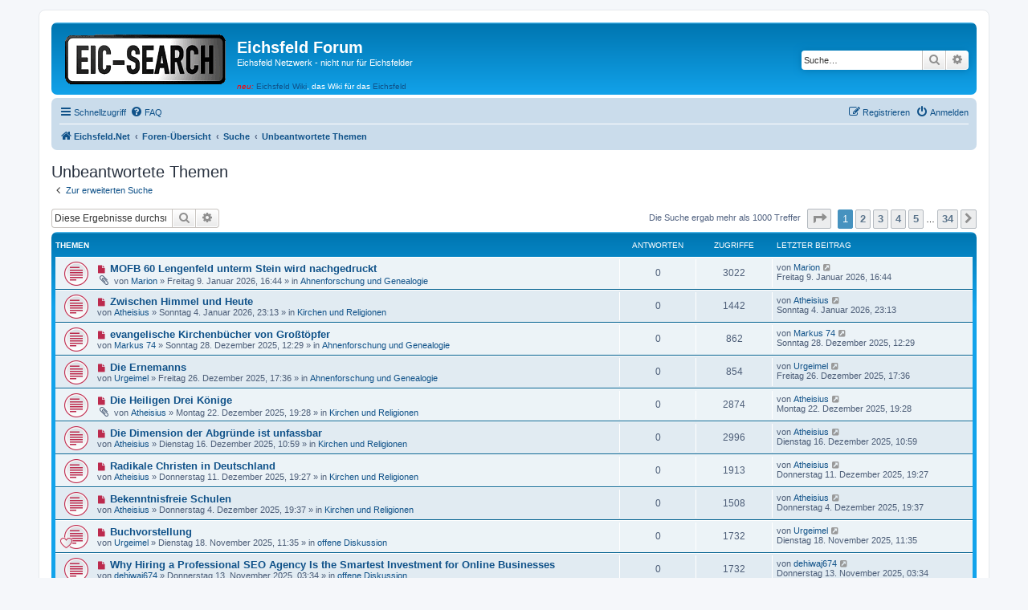

--- FILE ---
content_type: text/html; charset=UTF-8
request_url: http://www.eichsfeldforum.de/search.php?search_id=unanswered&sid=1fe35424f4a4b88e72743f09d0979424
body_size: 10175
content:
<!DOCTYPE html>
<html dir="ltr" lang="de">
<head>
<meta charset="utf-8" />
<meta http-equiv="X-UA-Compatible" content="IE=edge">
<meta name="viewport" content="width=device-width, initial-scale=1" />

<title>Eichsfeld Forum - Unbeantwortete Themen</title>

	<link rel="alternate" type="application/atom+xml" title="Feed - Eichsfeld Forum" href="/feed?sid=cf2e5d15b2edd09a6781864565f5dddb">	<link rel="alternate" type="application/atom+xml" title="Feed - Neuigkeiten" href="/feed/news?sid=cf2e5d15b2edd09a6781864565f5dddb">	<link rel="alternate" type="application/atom+xml" title="Feed - Alle Foren" href="/feed/forums?sid=cf2e5d15b2edd09a6781864565f5dddb">	<link rel="alternate" type="application/atom+xml" title="Feed - Neue Themen" href="/feed/topics?sid=cf2e5d15b2edd09a6781864565f5dddb">	<link rel="alternate" type="application/atom+xml" title="Feed - Aktive Themen" href="/feed/topics_active?sid=cf2e5d15b2edd09a6781864565f5dddb">			

<!--
	phpBB style name: prosilver
	Based on style:   prosilver (this is the default phpBB3 style)
	Original author:  Tom Beddard ( http://www.subBlue.com/ )
	Modified by:
-->

<link href="./assets/css/font-awesome.min.css?assets_version=133" rel="stylesheet">
<link href="./styles/prosilver/theme/stylesheet.css?assets_version=133" rel="stylesheet">
<link href="./styles/prosilver/theme/de/stylesheet.css?assets_version=133" rel="stylesheet">




<!--[if lte IE 9]>
	<link href="./styles/prosilver/theme/tweaks.css?assets_version=133" rel="stylesheet">
<![endif]-->





</head>
<body id="phpbb" class="nojs notouch section-search ltr ">


<div id="wrap" class="wrap">
	<a id="top" class="top-anchor" accesskey="t"></a>
	<div id="page-header">
		<div class="headerbar" role="banner">
					<div class="inner">

			<div id="site-description" class="site-description">
		<a id="logo" class="logo" href="http://eichsfeld-net.de" title="Eichsfeld.Net">
					<span class="site_logo"></span>
				</a>
				<h1>Eichsfeld Forum</h1>
				<p>Eichsfeld Netzwerk - nicht nur für Eichsfelder</p>
				<div class="skiplink"><a href="#start_here">Zum Inhalt</a></div>
                                <div><em style="color: #ff0000;">neu:</em> <a href="http://eichsfeldwiki.de/">Eichsfeld Wiki</a>,
                                 das Wiki f&uuml;r das <a href="http://eichsfeldwiki.de/Eichsfeld">Eichsfeld</a></div>
                                <p class="skiplink"><a href="#start_here">Zum Inhalt</a></p>
			</div>

									<div id="search-box" class="search-box search-header" role="search">
				<form action="./search.php?sid=cf2e5d15b2edd09a6781864565f5dddb" method="get" id="search">
				<fieldset>
					<input name="keywords" id="keywords" type="search" maxlength="128" title="Suche nach Wörtern" class="inputbox search tiny" size="20" value="" placeholder="Suche…" />
					<button class="button button-search" type="submit" title="Suche">
						<i class="icon fa-search fa-fw" aria-hidden="true"></i><span class="sr-only">Suche</span>
					</button>
					<a href="./search.php?sid=cf2e5d15b2edd09a6781864565f5dddb" class="button button-search-end" title="Erweiterte Suche">
						<i class="icon fa-cog fa-fw" aria-hidden="true"></i><span class="sr-only">Erweiterte Suche</span>
					</a>
					<input type="hidden" name="sid" value="cf2e5d15b2edd09a6781864565f5dddb" />

				</fieldset>
				</form>
			</div>
						
			</div>
					</div>
				<div class="navbar" role="navigation">
	<div class="inner">

	<ul id="nav-main" class="nav-main linklist" role="menubar">

		<li id="quick-links" class="quick-links dropdown-container responsive-menu" data-skip-responsive="true">
			<a href="#" class="dropdown-trigger">
				<i class="icon fa-bars fa-fw" aria-hidden="true"></i><span>Schnellzugriff</span>
			</a>
			<div class="dropdown">
				<div class="pointer"><div class="pointer-inner"></div></div>
				<ul class="dropdown-contents" role="menu">
					
											<li class="separator"></li>
																									<li>
								<a href="./search.php?search_id=unreadposts&amp;sid=cf2e5d15b2edd09a6781864565f5dddb" role="menuitem">
									<i class="icon fa-file-o fa-fw icon-red" aria-hidden="true"></i><span>Ungelesene Beiträge</span>
								</a>
							</li>
													<li>
								<a href="./search.php?search_id=unanswered&amp;sid=cf2e5d15b2edd09a6781864565f5dddb" role="menuitem">
									<i class="icon fa-file-o fa-fw icon-gray" aria-hidden="true"></i><span>Unbeantwortete Themen</span>
								</a>
							</li>
							<li>
								<a href="./search.php?search_id=active_topics&amp;sid=cf2e5d15b2edd09a6781864565f5dddb" role="menuitem">
									<i class="icon fa-file-o fa-fw icon-blue" aria-hidden="true"></i><span>Aktive Themen</span>
								</a>
							</li>
							<li class="separator"></li>
							<li>
								<a href="./search.php?sid=cf2e5d15b2edd09a6781864565f5dddb" role="menuitem">
									<i class="icon fa-search fa-fw" aria-hidden="true"></i><span>Suche</span>
								</a>
							</li>
					
											<li class="separator"></li>
													<li>
								<a href="./memberlist.php?sid=cf2e5d15b2edd09a6781864565f5dddb" role="menuitem">
									<i class="icon fa-group fa-fw" aria-hidden="true"></i><span>Mitglieder</span>
								</a>
							</li>
																			<li>
								<a href="./memberlist.php?mode=team&amp;sid=cf2e5d15b2edd09a6781864565f5dddb" role="menuitem">
									<i class="icon fa-shield fa-fw" aria-hidden="true"></i><span>Das Team</span>
								</a>
							</li>
																<li class="separator"></li>

									</ul>
			</div>
		</li>

				<li data-skip-responsive="true">
			<a href="/help/faq?sid=cf2e5d15b2edd09a6781864565f5dddb" rel="help" title="Häufig gestellte Fragen" role="menuitem">
				<i class="icon fa-question-circle fa-fw" aria-hidden="true"></i><span>FAQ</span>
			</a>
		</li>
						
			<li class="rightside"  data-skip-responsive="true">
			<a href="./ucp.php?mode=login&amp;redirect=search.php%3Fsearch_id%3Dunanswered&amp;sid=cf2e5d15b2edd09a6781864565f5dddb" title="Anmelden" accesskey="x" role="menuitem">
				<i class="icon fa-power-off fa-fw" aria-hidden="true"></i><span>Anmelden</span>
			</a>
		</li>
					<li class="rightside" data-skip-responsive="true">
				<a href="./ucp.php?mode=register&amp;sid=cf2e5d15b2edd09a6781864565f5dddb" role="menuitem">
					<i class="icon fa-pencil-square-o  fa-fw" aria-hidden="true"></i><span>Registrieren</span>
				</a>
			</li>
						</ul>

	<ul id="nav-breadcrumbs" class="nav-breadcrumbs linklist navlinks" role="menubar">
				
		
		<li class="breadcrumbs" itemscope itemtype="https://schema.org/BreadcrumbList">

							<span class="crumb" itemtype="https://schema.org/ListItem" itemprop="itemListElement" itemscope><a itemprop="item" href="http://eichsfeld-net.de" data-navbar-reference="home"><i class="icon fa-home fa-fw" aria-hidden="true"></i><span itemprop="name">Eichsfeld.Net</span></a><meta itemprop="position" content="1" /></span>
			
							<span class="crumb" itemtype="https://schema.org/ListItem" itemprop="itemListElement" itemscope><a itemprop="item" href="./index.php?sid=cf2e5d15b2edd09a6781864565f5dddb" accesskey="h" data-navbar-reference="index"><span itemprop="name">Foren-Übersicht</span></a><meta itemprop="position" content="2" /></span>

											
								<span class="crumb" itemtype="https://schema.org/ListItem" itemprop="itemListElement" itemscope><a itemprop="item" href="./search.php?sid=cf2e5d15b2edd09a6781864565f5dddb"><span itemprop="name">Suche</span></a><meta itemprop="position" content="3" /></span>
															
								<span class="crumb" itemtype="https://schema.org/ListItem" itemprop="itemListElement" itemscope><a itemprop="item" href="./search.php?search_id=unanswered&amp;sid=cf2e5d15b2edd09a6781864565f5dddb"><span itemprop="name">Unbeantwortete Themen</span></a><meta itemprop="position" content="4" /></span>
							
					</li>

		
					<li class="rightside responsive-search">
				<a href="./search.php?sid=cf2e5d15b2edd09a6781864565f5dddb" title="Zeigt die erweiterten Suchoptionen an" role="menuitem">
					<i class="icon fa-search fa-fw" aria-hidden="true"></i><span class="sr-only">Suche</span>
				</a>
			</li>
			</ul>

	</div>
</div>
	</div>

	
	<a id="start_here" class="anchor"></a>
	<div id="page-body" class="page-body" role="main">
		
		

<h2 class="searchresults-title">Unbeantwortete Themen</h2>

	<p class="advanced-search-link">
		<a class="arrow-left" href="./search.php?sid=cf2e5d15b2edd09a6781864565f5dddb" title="Erweiterte Suche">
			<i class="icon fa-angle-left fa-fw icon-black" aria-hidden="true"></i><span>Zur erweiterten Suche</span>
		</a>
	</p>


	<div class="action-bar bar-top">

			<div class="search-box" role="search">
			<form method="post" action="./search.php?st=0&amp;sk=t&amp;sd=d&amp;sr=topics&amp;sid=cf2e5d15b2edd09a6781864565f5dddb&amp;search_id=unanswered">
			<fieldset>
				<input class="inputbox search tiny" type="search" name="add_keywords" id="add_keywords" value="" placeholder="Diese Ergebnisse durchsuchen" />
				<button class="button button-search" type="submit" title="Suche">
					<i class="icon fa-search fa-fw" aria-hidden="true"></i><span class="sr-only">Suche</span>
				</button>
				<a href="./search.php?sid=cf2e5d15b2edd09a6781864565f5dddb" class="button button-search-end" title="Erweiterte Suche">
					<i class="icon fa-cog fa-fw" aria-hidden="true"></i><span class="sr-only">Erweiterte Suche</span>
				</a>
			</fieldset>
			</form>
		</div>
	
		
		<div class="pagination">
						Die Suche ergab mehr als 1000 Treffer
							<ul>
	<li class="dropdown-container dropdown-button-control dropdown-page-jump page-jump">
		<a class="button button-icon-only dropdown-trigger" href="#" title="Klicke, um auf Seite … zu gehen" role="button"><i class="icon fa-level-down fa-rotate-270" aria-hidden="true"></i><span class="sr-only">Seite <strong>1</strong> von <strong>34</strong></span></a>
		<div class="dropdown">
			<div class="pointer"><div class="pointer-inner"></div></div>
			<ul class="dropdown-contents">
				<li>Gehe zu Seite:</li>
				<li class="page-jump-form">
					<input type="number" name="page-number" min="1" max="999999" title="Gib die Nummer der Seite an, zu der du gehen möchtest." class="inputbox tiny" data-per-page="30" data-base-url=".&#x2F;search.php&#x3F;st&#x3D;0&amp;amp&#x3B;sk&#x3D;t&amp;amp&#x3B;sd&#x3D;d&amp;amp&#x3B;sr&#x3D;topics&amp;amp&#x3B;sid&#x3D;cf2e5d15b2edd09a6781864565f5dddb&amp;amp&#x3B;search_id&#x3D;unanswered" data-start-name="start" />
					<input class="button2" value="Los" type="button" />
				</li>
			</ul>
		</div>
	</li>
		<li class="active"><span>1</span></li>
				<li><a class="button" href="./search.php?st=0&amp;sk=t&amp;sd=d&amp;sr=topics&amp;sid=cf2e5d15b2edd09a6781864565f5dddb&amp;search_id=unanswered&amp;start=30" role="button">2</a></li>
				<li><a class="button" href="./search.php?st=0&amp;sk=t&amp;sd=d&amp;sr=topics&amp;sid=cf2e5d15b2edd09a6781864565f5dddb&amp;search_id=unanswered&amp;start=60" role="button">3</a></li>
				<li><a class="button" href="./search.php?st=0&amp;sk=t&amp;sd=d&amp;sr=topics&amp;sid=cf2e5d15b2edd09a6781864565f5dddb&amp;search_id=unanswered&amp;start=90" role="button">4</a></li>
				<li><a class="button" href="./search.php?st=0&amp;sk=t&amp;sd=d&amp;sr=topics&amp;sid=cf2e5d15b2edd09a6781864565f5dddb&amp;search_id=unanswered&amp;start=120" role="button">5</a></li>
			<li class="ellipsis" role="separator"><span>…</span></li>
				<li><a class="button" href="./search.php?st=0&amp;sk=t&amp;sd=d&amp;sr=topics&amp;sid=cf2e5d15b2edd09a6781864565f5dddb&amp;search_id=unanswered&amp;start=990" role="button">34</a></li>
				<li class="arrow next"><a class="button button-icon-only" href="./search.php?st=0&amp;sk=t&amp;sd=d&amp;sr=topics&amp;sid=cf2e5d15b2edd09a6781864565f5dddb&amp;search_id=unanswered&amp;start=30" rel="next" role="button"><i class="icon fa-chevron-right fa-fw" aria-hidden="true"></i><span class="sr-only">Nächste</span></a></li>
	</ul>
					</div>
	</div>


		<div class="forumbg">

		<div class="inner">
		<ul class="topiclist">
			<li class="header">
				<dl class="row-item">
					<dt><div class="list-inner">Themen</div></dt>
					<dd class="posts">Antworten</dd>
					<dd class="views">Zugriffe</dd>
					<dd class="lastpost"><span>Letzter Beitrag</span></dd>
									</dl>
			</li>
		</ul>
		<ul class="topiclist topics">

								<li class="row bg1">
				<dl class="row-item topic_unread">
					<dt title="Ungelesene Beiträge">
						<a href="./viewtopic.php?t=6105&amp;view=unread&amp;sid=cf2e5d15b2edd09a6781864565f5dddb#unread" class="row-item-link"></a>						<div class="list-inner">
																						<a class="unread" href="./viewtopic.php?t=6105&amp;view=unread&amp;sid=cf2e5d15b2edd09a6781864565f5dddb#unread">
									<i class="icon fa-file fa-fw icon-red icon-md" aria-hidden="true"></i><span class="sr-only">Neuer Beitrag</span>
								</a>
														<a href="./viewtopic.php?t=6105&amp;sid=cf2e5d15b2edd09a6781864565f5dddb" class="topictitle">MOFB 60 Lengenfeld unterm Stein wird nachgedruckt</a>
																												<br />
							
															<div class="responsive-show" style="display: none;">
									Letzter Beitrag von <a href="./memberlist.php?mode=viewprofile&amp;u=8464&amp;sid=cf2e5d15b2edd09a6781864565f5dddb" class="username">Marion</a> &laquo; <a href="./viewtopic.php?p=27578&amp;sid=cf2e5d15b2edd09a6781864565f5dddb#p27578" title="Gehe zum letzten Beitrag"><time datetime="2026-01-09T15:44:54+00:00">Freitag 9. Januar 2026, 16:44</time></a>
									<br />Verfasst in <a href="./viewforum.php?f=5&amp;sid=cf2e5d15b2edd09a6781864565f5dddb">Ahnenforschung und Genealogie</a>
								</div>
														
							<div class="responsive-hide left-box">
																<i class="icon fa-paperclip fa-fw" aria-hidden="true"></i>																von <a href="./memberlist.php?mode=viewprofile&amp;u=8464&amp;sid=cf2e5d15b2edd09a6781864565f5dddb" class="username">Marion</a> &raquo; <time datetime="2026-01-09T15:44:54+00:00">Freitag 9. Januar 2026, 16:44</time> &raquo; in <a href="./viewforum.php?f=5&amp;sid=cf2e5d15b2edd09a6781864565f5dddb">Ahnenforschung und Genealogie</a>
															</div>

							
													</div>
					</dt>
					<dd class="posts">0 <dfn>Antworten</dfn></dd>
					<dd class="views">3022 <dfn>Zugriffe</dfn></dd>
					<dd class="lastpost">
						<span><dfn>Letzter Beitrag </dfn>von <a href="./memberlist.php?mode=viewprofile&amp;u=8464&amp;sid=cf2e5d15b2edd09a6781864565f5dddb" class="username">Marion</a>															<a href="./viewtopic.php?p=27578&amp;sid=cf2e5d15b2edd09a6781864565f5dddb#p27578" title="Gehe zum letzten Beitrag">
									<i class="icon fa-external-link-square fa-fw icon-lightgray icon-md" aria-hidden="true"></i><span class="sr-only"></span>
								</a>
														<br /><time datetime="2026-01-09T15:44:54+00:00">Freitag 9. Januar 2026, 16:44</time>
						</span>
					</dd>
									</dl>
			</li>
											<li class="row bg2">
				<dl class="row-item topic_unread">
					<dt title="Ungelesene Beiträge">
						<a href="./viewtopic.php?t=6101&amp;view=unread&amp;sid=cf2e5d15b2edd09a6781864565f5dddb#unread" class="row-item-link"></a>						<div class="list-inner">
																						<a class="unread" href="./viewtopic.php?t=6101&amp;view=unread&amp;sid=cf2e5d15b2edd09a6781864565f5dddb#unread">
									<i class="icon fa-file fa-fw icon-red icon-md" aria-hidden="true"></i><span class="sr-only">Neuer Beitrag</span>
								</a>
														<a href="./viewtopic.php?t=6101&amp;sid=cf2e5d15b2edd09a6781864565f5dddb" class="topictitle">Zwischen Himmel und Heute</a>
																												<br />
							
															<div class="responsive-show" style="display: none;">
									Letzter Beitrag von <a href="./memberlist.php?mode=viewprofile&amp;u=7687&amp;sid=cf2e5d15b2edd09a6781864565f5dddb" class="username">Atheisius</a> &laquo; <a href="./viewtopic.php?p=27563&amp;sid=cf2e5d15b2edd09a6781864565f5dddb#p27563" title="Gehe zum letzten Beitrag"><time datetime="2026-01-04T22:13:41+00:00">Sonntag 4. Januar 2026, 23:13</time></a>
									<br />Verfasst in <a href="./viewforum.php?f=10&amp;sid=cf2e5d15b2edd09a6781864565f5dddb">Kirchen und Religionen</a>
								</div>
														
							<div class="responsive-hide left-box">
																																von <a href="./memberlist.php?mode=viewprofile&amp;u=7687&amp;sid=cf2e5d15b2edd09a6781864565f5dddb" class="username">Atheisius</a> &raquo; <time datetime="2026-01-04T22:13:41+00:00">Sonntag 4. Januar 2026, 23:13</time> &raquo; in <a href="./viewforum.php?f=10&amp;sid=cf2e5d15b2edd09a6781864565f5dddb">Kirchen und Religionen</a>
															</div>

							
													</div>
					</dt>
					<dd class="posts">0 <dfn>Antworten</dfn></dd>
					<dd class="views">1442 <dfn>Zugriffe</dfn></dd>
					<dd class="lastpost">
						<span><dfn>Letzter Beitrag </dfn>von <a href="./memberlist.php?mode=viewprofile&amp;u=7687&amp;sid=cf2e5d15b2edd09a6781864565f5dddb" class="username">Atheisius</a>															<a href="./viewtopic.php?p=27563&amp;sid=cf2e5d15b2edd09a6781864565f5dddb#p27563" title="Gehe zum letzten Beitrag">
									<i class="icon fa-external-link-square fa-fw icon-lightgray icon-md" aria-hidden="true"></i><span class="sr-only"></span>
								</a>
														<br /><time datetime="2026-01-04T22:13:41+00:00">Sonntag 4. Januar 2026, 23:13</time>
						</span>
					</dd>
									</dl>
			</li>
											<li class="row bg1">
				<dl class="row-item topic_unread">
					<dt title="Ungelesene Beiträge">
						<a href="./viewtopic.php?t=6099&amp;view=unread&amp;sid=cf2e5d15b2edd09a6781864565f5dddb#unread" class="row-item-link"></a>						<div class="list-inner">
																						<a class="unread" href="./viewtopic.php?t=6099&amp;view=unread&amp;sid=cf2e5d15b2edd09a6781864565f5dddb#unread">
									<i class="icon fa-file fa-fw icon-red icon-md" aria-hidden="true"></i><span class="sr-only">Neuer Beitrag</span>
								</a>
														<a href="./viewtopic.php?t=6099&amp;sid=cf2e5d15b2edd09a6781864565f5dddb" class="topictitle">evangelische Kirchenbücher von Großtöpfer</a>
																												<br />
							
															<div class="responsive-show" style="display: none;">
									Letzter Beitrag von <a href="./memberlist.php?mode=viewprofile&amp;u=8811&amp;sid=cf2e5d15b2edd09a6781864565f5dddb" class="username">Markus 74</a> &laquo; <a href="./viewtopic.php?p=27554&amp;sid=cf2e5d15b2edd09a6781864565f5dddb#p27554" title="Gehe zum letzten Beitrag"><time datetime="2025-12-28T11:29:25+00:00">Sonntag 28. Dezember 2025, 12:29</time></a>
									<br />Verfasst in <a href="./viewforum.php?f=5&amp;sid=cf2e5d15b2edd09a6781864565f5dddb">Ahnenforschung und Genealogie</a>
								</div>
														
							<div class="responsive-hide left-box">
																																von <a href="./memberlist.php?mode=viewprofile&amp;u=8811&amp;sid=cf2e5d15b2edd09a6781864565f5dddb" class="username">Markus 74</a> &raquo; <time datetime="2025-12-28T11:29:25+00:00">Sonntag 28. Dezember 2025, 12:29</time> &raquo; in <a href="./viewforum.php?f=5&amp;sid=cf2e5d15b2edd09a6781864565f5dddb">Ahnenforschung und Genealogie</a>
															</div>

							
													</div>
					</dt>
					<dd class="posts">0 <dfn>Antworten</dfn></dd>
					<dd class="views">862 <dfn>Zugriffe</dfn></dd>
					<dd class="lastpost">
						<span><dfn>Letzter Beitrag </dfn>von <a href="./memberlist.php?mode=viewprofile&amp;u=8811&amp;sid=cf2e5d15b2edd09a6781864565f5dddb" class="username">Markus 74</a>															<a href="./viewtopic.php?p=27554&amp;sid=cf2e5d15b2edd09a6781864565f5dddb#p27554" title="Gehe zum letzten Beitrag">
									<i class="icon fa-external-link-square fa-fw icon-lightgray icon-md" aria-hidden="true"></i><span class="sr-only"></span>
								</a>
														<br /><time datetime="2025-12-28T11:29:25+00:00">Sonntag 28. Dezember 2025, 12:29</time>
						</span>
					</dd>
									</dl>
			</li>
											<li class="row bg2">
				<dl class="row-item topic_unread">
					<dt title="Ungelesene Beiträge">
						<a href="./viewtopic.php?t=6096&amp;view=unread&amp;sid=cf2e5d15b2edd09a6781864565f5dddb#unread" class="row-item-link"></a>						<div class="list-inner">
																						<a class="unread" href="./viewtopic.php?t=6096&amp;view=unread&amp;sid=cf2e5d15b2edd09a6781864565f5dddb#unread">
									<i class="icon fa-file fa-fw icon-red icon-md" aria-hidden="true"></i><span class="sr-only">Neuer Beitrag</span>
								</a>
														<a href="./viewtopic.php?t=6096&amp;sid=cf2e5d15b2edd09a6781864565f5dddb" class="topictitle">Die Ernemanns</a>
																												<br />
							
															<div class="responsive-show" style="display: none;">
									Letzter Beitrag von <a href="./memberlist.php?mode=viewprofile&amp;u=8944&amp;sid=cf2e5d15b2edd09a6781864565f5dddb" class="username">Urgeimel</a> &laquo; <a href="./viewtopic.php?p=27551&amp;sid=cf2e5d15b2edd09a6781864565f5dddb#p27551" title="Gehe zum letzten Beitrag"><time datetime="2025-12-26T16:36:18+00:00">Freitag 26. Dezember 2025, 17:36</time></a>
									<br />Verfasst in <a href="./viewforum.php?f=5&amp;sid=cf2e5d15b2edd09a6781864565f5dddb">Ahnenforschung und Genealogie</a>
								</div>
														
							<div class="responsive-hide left-box">
																																von <a href="./memberlist.php?mode=viewprofile&amp;u=8944&amp;sid=cf2e5d15b2edd09a6781864565f5dddb" class="username">Urgeimel</a> &raquo; <time datetime="2025-12-26T16:36:18+00:00">Freitag 26. Dezember 2025, 17:36</time> &raquo; in <a href="./viewforum.php?f=5&amp;sid=cf2e5d15b2edd09a6781864565f5dddb">Ahnenforschung und Genealogie</a>
															</div>

							
													</div>
					</dt>
					<dd class="posts">0 <dfn>Antworten</dfn></dd>
					<dd class="views">854 <dfn>Zugriffe</dfn></dd>
					<dd class="lastpost">
						<span><dfn>Letzter Beitrag </dfn>von <a href="./memberlist.php?mode=viewprofile&amp;u=8944&amp;sid=cf2e5d15b2edd09a6781864565f5dddb" class="username">Urgeimel</a>															<a href="./viewtopic.php?p=27551&amp;sid=cf2e5d15b2edd09a6781864565f5dddb#p27551" title="Gehe zum letzten Beitrag">
									<i class="icon fa-external-link-square fa-fw icon-lightgray icon-md" aria-hidden="true"></i><span class="sr-only"></span>
								</a>
														<br /><time datetime="2025-12-26T16:36:18+00:00">Freitag 26. Dezember 2025, 17:36</time>
						</span>
					</dd>
									</dl>
			</li>
											<li class="row bg1">
				<dl class="row-item topic_unread">
					<dt title="Ungelesene Beiträge">
						<a href="./viewtopic.php?t=6094&amp;view=unread&amp;sid=cf2e5d15b2edd09a6781864565f5dddb#unread" class="row-item-link"></a>						<div class="list-inner">
																						<a class="unread" href="./viewtopic.php?t=6094&amp;view=unread&amp;sid=cf2e5d15b2edd09a6781864565f5dddb#unread">
									<i class="icon fa-file fa-fw icon-red icon-md" aria-hidden="true"></i><span class="sr-only">Neuer Beitrag</span>
								</a>
														<a href="./viewtopic.php?t=6094&amp;sid=cf2e5d15b2edd09a6781864565f5dddb" class="topictitle">Die Heiligen Drei Könige</a>
																												<br />
							
															<div class="responsive-show" style="display: none;">
									Letzter Beitrag von <a href="./memberlist.php?mode=viewprofile&amp;u=7687&amp;sid=cf2e5d15b2edd09a6781864565f5dddb" class="username">Atheisius</a> &laquo; <a href="./viewtopic.php?p=27549&amp;sid=cf2e5d15b2edd09a6781864565f5dddb#p27549" title="Gehe zum letzten Beitrag"><time datetime="2025-12-22T18:28:26+00:00">Montag 22. Dezember 2025, 19:28</time></a>
									<br />Verfasst in <a href="./viewforum.php?f=10&amp;sid=cf2e5d15b2edd09a6781864565f5dddb">Kirchen und Religionen</a>
								</div>
														
							<div class="responsive-hide left-box">
																<i class="icon fa-paperclip fa-fw" aria-hidden="true"></i>																von <a href="./memberlist.php?mode=viewprofile&amp;u=7687&amp;sid=cf2e5d15b2edd09a6781864565f5dddb" class="username">Atheisius</a> &raquo; <time datetime="2025-12-22T18:28:26+00:00">Montag 22. Dezember 2025, 19:28</time> &raquo; in <a href="./viewforum.php?f=10&amp;sid=cf2e5d15b2edd09a6781864565f5dddb">Kirchen und Religionen</a>
															</div>

							
													</div>
					</dt>
					<dd class="posts">0 <dfn>Antworten</dfn></dd>
					<dd class="views">2874 <dfn>Zugriffe</dfn></dd>
					<dd class="lastpost">
						<span><dfn>Letzter Beitrag </dfn>von <a href="./memberlist.php?mode=viewprofile&amp;u=7687&amp;sid=cf2e5d15b2edd09a6781864565f5dddb" class="username">Atheisius</a>															<a href="./viewtopic.php?p=27549&amp;sid=cf2e5d15b2edd09a6781864565f5dddb#p27549" title="Gehe zum letzten Beitrag">
									<i class="icon fa-external-link-square fa-fw icon-lightgray icon-md" aria-hidden="true"></i><span class="sr-only"></span>
								</a>
														<br /><time datetime="2025-12-22T18:28:26+00:00">Montag 22. Dezember 2025, 19:28</time>
						</span>
					</dd>
									</dl>
			</li>
											<li class="row bg2">
				<dl class="row-item topic_unread">
					<dt title="Ungelesene Beiträge">
						<a href="./viewtopic.php?t=6092&amp;view=unread&amp;sid=cf2e5d15b2edd09a6781864565f5dddb#unread" class="row-item-link"></a>						<div class="list-inner">
																						<a class="unread" href="./viewtopic.php?t=6092&amp;view=unread&amp;sid=cf2e5d15b2edd09a6781864565f5dddb#unread">
									<i class="icon fa-file fa-fw icon-red icon-md" aria-hidden="true"></i><span class="sr-only">Neuer Beitrag</span>
								</a>
														<a href="./viewtopic.php?t=6092&amp;sid=cf2e5d15b2edd09a6781864565f5dddb" class="topictitle">Die Dimension der Abgründe ist unfassbar</a>
																												<br />
							
															<div class="responsive-show" style="display: none;">
									Letzter Beitrag von <a href="./memberlist.php?mode=viewprofile&amp;u=7687&amp;sid=cf2e5d15b2edd09a6781864565f5dddb" class="username">Atheisius</a> &laquo; <a href="./viewtopic.php?p=27547&amp;sid=cf2e5d15b2edd09a6781864565f5dddb#p27547" title="Gehe zum letzten Beitrag"><time datetime="2025-12-16T09:59:26+00:00">Dienstag 16. Dezember 2025, 10:59</time></a>
									<br />Verfasst in <a href="./viewforum.php?f=10&amp;sid=cf2e5d15b2edd09a6781864565f5dddb">Kirchen und Religionen</a>
								</div>
														
							<div class="responsive-hide left-box">
																																von <a href="./memberlist.php?mode=viewprofile&amp;u=7687&amp;sid=cf2e5d15b2edd09a6781864565f5dddb" class="username">Atheisius</a> &raquo; <time datetime="2025-12-16T09:59:26+00:00">Dienstag 16. Dezember 2025, 10:59</time> &raquo; in <a href="./viewforum.php?f=10&amp;sid=cf2e5d15b2edd09a6781864565f5dddb">Kirchen und Religionen</a>
															</div>

							
													</div>
					</dt>
					<dd class="posts">0 <dfn>Antworten</dfn></dd>
					<dd class="views">2996 <dfn>Zugriffe</dfn></dd>
					<dd class="lastpost">
						<span><dfn>Letzter Beitrag </dfn>von <a href="./memberlist.php?mode=viewprofile&amp;u=7687&amp;sid=cf2e5d15b2edd09a6781864565f5dddb" class="username">Atheisius</a>															<a href="./viewtopic.php?p=27547&amp;sid=cf2e5d15b2edd09a6781864565f5dddb#p27547" title="Gehe zum letzten Beitrag">
									<i class="icon fa-external-link-square fa-fw icon-lightgray icon-md" aria-hidden="true"></i><span class="sr-only"></span>
								</a>
														<br /><time datetime="2025-12-16T09:59:26+00:00">Dienstag 16. Dezember 2025, 10:59</time>
						</span>
					</dd>
									</dl>
			</li>
											<li class="row bg1">
				<dl class="row-item topic_unread">
					<dt title="Ungelesene Beiträge">
						<a href="./viewtopic.php?t=6091&amp;view=unread&amp;sid=cf2e5d15b2edd09a6781864565f5dddb#unread" class="row-item-link"></a>						<div class="list-inner">
																						<a class="unread" href="./viewtopic.php?t=6091&amp;view=unread&amp;sid=cf2e5d15b2edd09a6781864565f5dddb#unread">
									<i class="icon fa-file fa-fw icon-red icon-md" aria-hidden="true"></i><span class="sr-only">Neuer Beitrag</span>
								</a>
														<a href="./viewtopic.php?t=6091&amp;sid=cf2e5d15b2edd09a6781864565f5dddb" class="topictitle">Radikale Christen in Deutschland</a>
																												<br />
							
															<div class="responsive-show" style="display: none;">
									Letzter Beitrag von <a href="./memberlist.php?mode=viewprofile&amp;u=7687&amp;sid=cf2e5d15b2edd09a6781864565f5dddb" class="username">Atheisius</a> &laquo; <a href="./viewtopic.php?p=27546&amp;sid=cf2e5d15b2edd09a6781864565f5dddb#p27546" title="Gehe zum letzten Beitrag"><time datetime="2025-12-11T18:27:23+00:00">Donnerstag 11. Dezember 2025, 19:27</time></a>
									<br />Verfasst in <a href="./viewforum.php?f=10&amp;sid=cf2e5d15b2edd09a6781864565f5dddb">Kirchen und Religionen</a>
								</div>
														
							<div class="responsive-hide left-box">
																																von <a href="./memberlist.php?mode=viewprofile&amp;u=7687&amp;sid=cf2e5d15b2edd09a6781864565f5dddb" class="username">Atheisius</a> &raquo; <time datetime="2025-12-11T18:27:23+00:00">Donnerstag 11. Dezember 2025, 19:27</time> &raquo; in <a href="./viewforum.php?f=10&amp;sid=cf2e5d15b2edd09a6781864565f5dddb">Kirchen und Religionen</a>
															</div>

							
													</div>
					</dt>
					<dd class="posts">0 <dfn>Antworten</dfn></dd>
					<dd class="views">1913 <dfn>Zugriffe</dfn></dd>
					<dd class="lastpost">
						<span><dfn>Letzter Beitrag </dfn>von <a href="./memberlist.php?mode=viewprofile&amp;u=7687&amp;sid=cf2e5d15b2edd09a6781864565f5dddb" class="username">Atheisius</a>															<a href="./viewtopic.php?p=27546&amp;sid=cf2e5d15b2edd09a6781864565f5dddb#p27546" title="Gehe zum letzten Beitrag">
									<i class="icon fa-external-link-square fa-fw icon-lightgray icon-md" aria-hidden="true"></i><span class="sr-only"></span>
								</a>
														<br /><time datetime="2025-12-11T18:27:23+00:00">Donnerstag 11. Dezember 2025, 19:27</time>
						</span>
					</dd>
									</dl>
			</li>
											<li class="row bg2">
				<dl class="row-item topic_unread">
					<dt title="Ungelesene Beiträge">
						<a href="./viewtopic.php?t=6089&amp;view=unread&amp;sid=cf2e5d15b2edd09a6781864565f5dddb#unread" class="row-item-link"></a>						<div class="list-inner">
																						<a class="unread" href="./viewtopic.php?t=6089&amp;view=unread&amp;sid=cf2e5d15b2edd09a6781864565f5dddb#unread">
									<i class="icon fa-file fa-fw icon-red icon-md" aria-hidden="true"></i><span class="sr-only">Neuer Beitrag</span>
								</a>
														<a href="./viewtopic.php?t=6089&amp;sid=cf2e5d15b2edd09a6781864565f5dddb" class="topictitle">Bekenntnisfreie Schulen</a>
																												<br />
							
															<div class="responsive-show" style="display: none;">
									Letzter Beitrag von <a href="./memberlist.php?mode=viewprofile&amp;u=7687&amp;sid=cf2e5d15b2edd09a6781864565f5dddb" class="username">Atheisius</a> &laquo; <a href="./viewtopic.php?p=27537&amp;sid=cf2e5d15b2edd09a6781864565f5dddb#p27537" title="Gehe zum letzten Beitrag"><time datetime="2025-12-04T18:37:32+00:00">Donnerstag 4. Dezember 2025, 19:37</time></a>
									<br />Verfasst in <a href="./viewforum.php?f=10&amp;sid=cf2e5d15b2edd09a6781864565f5dddb">Kirchen und Religionen</a>
								</div>
														
							<div class="responsive-hide left-box">
																																von <a href="./memberlist.php?mode=viewprofile&amp;u=7687&amp;sid=cf2e5d15b2edd09a6781864565f5dddb" class="username">Atheisius</a> &raquo; <time datetime="2025-12-04T18:37:32+00:00">Donnerstag 4. Dezember 2025, 19:37</time> &raquo; in <a href="./viewforum.php?f=10&amp;sid=cf2e5d15b2edd09a6781864565f5dddb">Kirchen und Religionen</a>
															</div>

							
													</div>
					</dt>
					<dd class="posts">0 <dfn>Antworten</dfn></dd>
					<dd class="views">1508 <dfn>Zugriffe</dfn></dd>
					<dd class="lastpost">
						<span><dfn>Letzter Beitrag </dfn>von <a href="./memberlist.php?mode=viewprofile&amp;u=7687&amp;sid=cf2e5d15b2edd09a6781864565f5dddb" class="username">Atheisius</a>															<a href="./viewtopic.php?p=27537&amp;sid=cf2e5d15b2edd09a6781864565f5dddb#p27537" title="Gehe zum letzten Beitrag">
									<i class="icon fa-external-link-square fa-fw icon-lightgray icon-md" aria-hidden="true"></i><span class="sr-only"></span>
								</a>
														<br /><time datetime="2025-12-04T18:37:32+00:00">Donnerstag 4. Dezember 2025, 19:37</time>
						</span>
					</dd>
									</dl>
			</li>
											<li class="row bg1">
				<dl class="row-item topic_unread">
					<dt style="background-image: url(./images/icons/misc/heart.gif); background-repeat: no-repeat;" title="Ungelesene Beiträge">
						<a href="./viewtopic.php?t=6079&amp;view=unread&amp;sid=cf2e5d15b2edd09a6781864565f5dddb#unread" class="row-item-link"></a>						<div class="list-inner">
																						<a class="unread" href="./viewtopic.php?t=6079&amp;view=unread&amp;sid=cf2e5d15b2edd09a6781864565f5dddb#unread">
									<i class="icon fa-file fa-fw icon-red icon-md" aria-hidden="true"></i><span class="sr-only">Neuer Beitrag</span>
								</a>
														<a href="./viewtopic.php?t=6079&amp;sid=cf2e5d15b2edd09a6781864565f5dddb" class="topictitle">Buchvorstellung</a>
																												<br />
							
															<div class="responsive-show" style="display: none;">
									Letzter Beitrag von <a href="./memberlist.php?mode=viewprofile&amp;u=8944&amp;sid=cf2e5d15b2edd09a6781864565f5dddb" class="username">Urgeimel</a> &laquo; <a href="./viewtopic.php?p=27445&amp;sid=cf2e5d15b2edd09a6781864565f5dddb#p27445" title="Gehe zum letzten Beitrag"><time datetime="2025-11-18T10:35:55+00:00">Dienstag 18. November 2025, 11:35</time></a>
									<br />Verfasst in <a href="./viewforum.php?f=7&amp;sid=cf2e5d15b2edd09a6781864565f5dddb">offene Diskussion</a>
								</div>
														
							<div class="responsive-hide left-box">
																																von <a href="./memberlist.php?mode=viewprofile&amp;u=8944&amp;sid=cf2e5d15b2edd09a6781864565f5dddb" class="username">Urgeimel</a> &raquo; <time datetime="2025-11-18T10:35:55+00:00">Dienstag 18. November 2025, 11:35</time> &raquo; in <a href="./viewforum.php?f=7&amp;sid=cf2e5d15b2edd09a6781864565f5dddb">offene Diskussion</a>
															</div>

							
													</div>
					</dt>
					<dd class="posts">0 <dfn>Antworten</dfn></dd>
					<dd class="views">1732 <dfn>Zugriffe</dfn></dd>
					<dd class="lastpost">
						<span><dfn>Letzter Beitrag </dfn>von <a href="./memberlist.php?mode=viewprofile&amp;u=8944&amp;sid=cf2e5d15b2edd09a6781864565f5dddb" class="username">Urgeimel</a>															<a href="./viewtopic.php?p=27445&amp;sid=cf2e5d15b2edd09a6781864565f5dddb#p27445" title="Gehe zum letzten Beitrag">
									<i class="icon fa-external-link-square fa-fw icon-lightgray icon-md" aria-hidden="true"></i><span class="sr-only"></span>
								</a>
														<br /><time datetime="2025-11-18T10:35:55+00:00">Dienstag 18. November 2025, 11:35</time>
						</span>
					</dd>
									</dl>
			</li>
											<li class="row bg2">
				<dl class="row-item topic_unread">
					<dt title="Ungelesene Beiträge">
						<a href="./viewtopic.php?t=6076&amp;view=unread&amp;sid=cf2e5d15b2edd09a6781864565f5dddb#unread" class="row-item-link"></a>						<div class="list-inner">
																						<a class="unread" href="./viewtopic.php?t=6076&amp;view=unread&amp;sid=cf2e5d15b2edd09a6781864565f5dddb#unread">
									<i class="icon fa-file fa-fw icon-red icon-md" aria-hidden="true"></i><span class="sr-only">Neuer Beitrag</span>
								</a>
														<a href="./viewtopic.php?t=6076&amp;sid=cf2e5d15b2edd09a6781864565f5dddb" class="topictitle">Why Hiring a Professional SEO Agency Is the Smartest Investment for Online Businesses</a>
																												<br />
							
															<div class="responsive-show" style="display: none;">
									Letzter Beitrag von <a href="./memberlist.php?mode=viewprofile&amp;u=9004&amp;sid=cf2e5d15b2edd09a6781864565f5dddb" class="username">dehiwaj674</a> &laquo; <a href="./viewtopic.php?p=27399&amp;sid=cf2e5d15b2edd09a6781864565f5dddb#p27399" title="Gehe zum letzten Beitrag"><time datetime="2025-11-13T02:34:53+00:00">Donnerstag 13. November 2025, 03:34</time></a>
									<br />Verfasst in <a href="./viewforum.php?f=7&amp;sid=cf2e5d15b2edd09a6781864565f5dddb">offene Diskussion</a>
								</div>
														
							<div class="responsive-hide left-box">
																																von <a href="./memberlist.php?mode=viewprofile&amp;u=9004&amp;sid=cf2e5d15b2edd09a6781864565f5dddb" class="username">dehiwaj674</a> &raquo; <time datetime="2025-11-13T02:34:53+00:00">Donnerstag 13. November 2025, 03:34</time> &raquo; in <a href="./viewforum.php?f=7&amp;sid=cf2e5d15b2edd09a6781864565f5dddb">offene Diskussion</a>
															</div>

							
													</div>
					</dt>
					<dd class="posts">0 <dfn>Antworten</dfn></dd>
					<dd class="views">1732 <dfn>Zugriffe</dfn></dd>
					<dd class="lastpost">
						<span><dfn>Letzter Beitrag </dfn>von <a href="./memberlist.php?mode=viewprofile&amp;u=9004&amp;sid=cf2e5d15b2edd09a6781864565f5dddb" class="username">dehiwaj674</a>															<a href="./viewtopic.php?p=27399&amp;sid=cf2e5d15b2edd09a6781864565f5dddb#p27399" title="Gehe zum letzten Beitrag">
									<i class="icon fa-external-link-square fa-fw icon-lightgray icon-md" aria-hidden="true"></i><span class="sr-only"></span>
								</a>
														<br /><time datetime="2025-11-13T02:34:53+00:00">Donnerstag 13. November 2025, 03:34</time>
						</span>
					</dd>
									</dl>
			</li>
											<li class="row bg1">
				<dl class="row-item topic_unread">
					<dt title="Ungelesene Beiträge">
						<a href="./viewtopic.php?t=6066&amp;view=unread&amp;sid=cf2e5d15b2edd09a6781864565f5dddb#unread" class="row-item-link"></a>						<div class="list-inner">
																						<a class="unread" href="./viewtopic.php?t=6066&amp;view=unread&amp;sid=cf2e5d15b2edd09a6781864565f5dddb#unread">
									<i class="icon fa-file fa-fw icon-red icon-md" aria-hidden="true"></i><span class="sr-only">Neuer Beitrag</span>
								</a>
														<a href="./viewtopic.php?t=6066&amp;sid=cf2e5d15b2edd09a6781864565f5dddb" class="topictitle">Mit Gott siegen? – Wie der Fußball zur Missionsbühne wird</a>
																												<br />
							
															<div class="responsive-show" style="display: none;">
									Letzter Beitrag von <a href="./memberlist.php?mode=viewprofile&amp;u=7687&amp;sid=cf2e5d15b2edd09a6781864565f5dddb" class="username">Atheisius</a> &laquo; <a href="./viewtopic.php?p=27233&amp;sid=cf2e5d15b2edd09a6781864565f5dddb#p27233" title="Gehe zum letzten Beitrag"><time datetime="2025-11-04T11:19:07+00:00">Dienstag 4. November 2025, 12:19</time></a>
									<br />Verfasst in <a href="./viewforum.php?f=10&amp;sid=cf2e5d15b2edd09a6781864565f5dddb">Kirchen und Religionen</a>
								</div>
														
							<div class="responsive-hide left-box">
																																von <a href="./memberlist.php?mode=viewprofile&amp;u=7687&amp;sid=cf2e5d15b2edd09a6781864565f5dddb" class="username">Atheisius</a> &raquo; <time datetime="2025-11-04T11:19:07+00:00">Dienstag 4. November 2025, 12:19</time> &raquo; in <a href="./viewforum.php?f=10&amp;sid=cf2e5d15b2edd09a6781864565f5dddb">Kirchen und Religionen</a>
															</div>

							
													</div>
					</dt>
					<dd class="posts">0 <dfn>Antworten</dfn></dd>
					<dd class="views">2106 <dfn>Zugriffe</dfn></dd>
					<dd class="lastpost">
						<span><dfn>Letzter Beitrag </dfn>von <a href="./memberlist.php?mode=viewprofile&amp;u=7687&amp;sid=cf2e5d15b2edd09a6781864565f5dddb" class="username">Atheisius</a>															<a href="./viewtopic.php?p=27233&amp;sid=cf2e5d15b2edd09a6781864565f5dddb#p27233" title="Gehe zum letzten Beitrag">
									<i class="icon fa-external-link-square fa-fw icon-lightgray icon-md" aria-hidden="true"></i><span class="sr-only"></span>
								</a>
														<br /><time datetime="2025-11-04T11:19:07+00:00">Dienstag 4. November 2025, 12:19</time>
						</span>
					</dd>
									</dl>
			</li>
											<li class="row bg2">
				<dl class="row-item topic_unread">
					<dt title="Ungelesene Beiträge">
						<a href="./viewtopic.php?t=6059&amp;view=unread&amp;sid=cf2e5d15b2edd09a6781864565f5dddb#unread" class="row-item-link"></a>						<div class="list-inner">
																						<a class="unread" href="./viewtopic.php?t=6059&amp;view=unread&amp;sid=cf2e5d15b2edd09a6781864565f5dddb#unread">
									<i class="icon fa-file fa-fw icon-red icon-md" aria-hidden="true"></i><span class="sr-only">Neuer Beitrag</span>
								</a>
														<a href="./viewtopic.php?t=6059&amp;sid=cf2e5d15b2edd09a6781864565f5dddb" class="topictitle">Sexueller Missbrauch an christlichen Ordensfrauen</a>
																												<br />
							
															<div class="responsive-show" style="display: none;">
									Letzter Beitrag von <a href="./memberlist.php?mode=viewprofile&amp;u=7687&amp;sid=cf2e5d15b2edd09a6781864565f5dddb" class="username">Atheisius</a> &laquo; <a href="./viewtopic.php?p=27170&amp;sid=cf2e5d15b2edd09a6781864565f5dddb#p27170" title="Gehe zum letzten Beitrag"><time datetime="2025-10-22T17:54:43+00:00">Mittwoch 22. Oktober 2025, 19:54</time></a>
									<br />Verfasst in <a href="./viewforum.php?f=10&amp;sid=cf2e5d15b2edd09a6781864565f5dddb">Kirchen und Religionen</a>
								</div>
														
							<div class="responsive-hide left-box">
																																von <a href="./memberlist.php?mode=viewprofile&amp;u=7687&amp;sid=cf2e5d15b2edd09a6781864565f5dddb" class="username">Atheisius</a> &raquo; <time datetime="2025-10-22T17:54:43+00:00">Mittwoch 22. Oktober 2025, 19:54</time> &raquo; in <a href="./viewforum.php?f=10&amp;sid=cf2e5d15b2edd09a6781864565f5dddb">Kirchen und Religionen</a>
															</div>

							
													</div>
					</dt>
					<dd class="posts">0 <dfn>Antworten</dfn></dd>
					<dd class="views">1554 <dfn>Zugriffe</dfn></dd>
					<dd class="lastpost">
						<span><dfn>Letzter Beitrag </dfn>von <a href="./memberlist.php?mode=viewprofile&amp;u=7687&amp;sid=cf2e5d15b2edd09a6781864565f5dddb" class="username">Atheisius</a>															<a href="./viewtopic.php?p=27170&amp;sid=cf2e5d15b2edd09a6781864565f5dddb#p27170" title="Gehe zum letzten Beitrag">
									<i class="icon fa-external-link-square fa-fw icon-lightgray icon-md" aria-hidden="true"></i><span class="sr-only"></span>
								</a>
														<br /><time datetime="2025-10-22T17:54:43+00:00">Mittwoch 22. Oktober 2025, 19:54</time>
						</span>
					</dd>
									</dl>
			</li>
											<li class="row bg1">
				<dl class="row-item topic_unread">
					<dt title="Ungelesene Beiträge">
						<a href="./viewtopic.php?t=6053&amp;view=unread&amp;sid=cf2e5d15b2edd09a6781864565f5dddb#unread" class="row-item-link"></a>						<div class="list-inner">
																						<a class="unread" href="./viewtopic.php?t=6053&amp;view=unread&amp;sid=cf2e5d15b2edd09a6781864565f5dddb#unread">
									<i class="icon fa-file fa-fw icon-red icon-md" aria-hidden="true"></i><span class="sr-only">Neuer Beitrag</span>
								</a>
														<a href="./viewtopic.php?t=6053&amp;sid=cf2e5d15b2edd09a6781864565f5dddb" class="topictitle">Ist Theologie eine Wissenschaft?: Lehre unter Denkmalschutz</a>
																												<br />
							
															<div class="responsive-show" style="display: none;">
									Letzter Beitrag von <a href="./memberlist.php?mode=viewprofile&amp;u=7687&amp;sid=cf2e5d15b2edd09a6781864565f5dddb" class="username">Atheisius</a> &laquo; <a href="./viewtopic.php?p=27147&amp;sid=cf2e5d15b2edd09a6781864565f5dddb#p27147" title="Gehe zum letzten Beitrag"><time datetime="2025-10-16T10:41:10+00:00">Donnerstag 16. Oktober 2025, 12:41</time></a>
									<br />Verfasst in <a href="./viewforum.php?f=10&amp;sid=cf2e5d15b2edd09a6781864565f5dddb">Kirchen und Religionen</a>
								</div>
														
							<div class="responsive-hide left-box">
																																von <a href="./memberlist.php?mode=viewprofile&amp;u=7687&amp;sid=cf2e5d15b2edd09a6781864565f5dddb" class="username">Atheisius</a> &raquo; <time datetime="2025-10-16T10:41:10+00:00">Donnerstag 16. Oktober 2025, 12:41</time> &raquo; in <a href="./viewforum.php?f=10&amp;sid=cf2e5d15b2edd09a6781864565f5dddb">Kirchen und Religionen</a>
															</div>

							
													</div>
					</dt>
					<dd class="posts">0 <dfn>Antworten</dfn></dd>
					<dd class="views">2242 <dfn>Zugriffe</dfn></dd>
					<dd class="lastpost">
						<span><dfn>Letzter Beitrag </dfn>von <a href="./memberlist.php?mode=viewprofile&amp;u=7687&amp;sid=cf2e5d15b2edd09a6781864565f5dddb" class="username">Atheisius</a>															<a href="./viewtopic.php?p=27147&amp;sid=cf2e5d15b2edd09a6781864565f5dddb#p27147" title="Gehe zum letzten Beitrag">
									<i class="icon fa-external-link-square fa-fw icon-lightgray icon-md" aria-hidden="true"></i><span class="sr-only"></span>
								</a>
														<br /><time datetime="2025-10-16T10:41:10+00:00">Donnerstag 16. Oktober 2025, 12:41</time>
						</span>
					</dd>
									</dl>
			</li>
											<li class="row bg2">
				<dl class="row-item topic_unread">
					<dt title="Ungelesene Beiträge">
						<a href="./viewtopic.php?t=6052&amp;view=unread&amp;sid=cf2e5d15b2edd09a6781864565f5dddb#unread" class="row-item-link"></a>						<div class="list-inner">
																						<a class="unread" href="./viewtopic.php?t=6052&amp;view=unread&amp;sid=cf2e5d15b2edd09a6781864565f5dddb#unread">
									<i class="icon fa-file fa-fw icon-red icon-md" aria-hidden="true"></i><span class="sr-only">Neuer Beitrag</span>
								</a>
														<a href="./viewtopic.php?t=6052&amp;sid=cf2e5d15b2edd09a6781864565f5dddb" class="topictitle">„Die Stechfliege“ ein antikatholischer Roman und DEFA Film</a>
																												<br />
							
															<div class="responsive-show" style="display: none;">
									Letzter Beitrag von <a href="./memberlist.php?mode=viewprofile&amp;u=7687&amp;sid=cf2e5d15b2edd09a6781864565f5dddb" class="username">Atheisius</a> &laquo; <a href="./viewtopic.php?p=27144&amp;sid=cf2e5d15b2edd09a6781864565f5dddb#p27144" title="Gehe zum letzten Beitrag"><time datetime="2025-10-14T18:22:11+00:00">Dienstag 14. Oktober 2025, 20:22</time></a>
									<br />Verfasst in <a href="./viewforum.php?f=10&amp;sid=cf2e5d15b2edd09a6781864565f5dddb">Kirchen und Religionen</a>
								</div>
														
							<div class="responsive-hide left-box">
																																von <a href="./memberlist.php?mode=viewprofile&amp;u=7687&amp;sid=cf2e5d15b2edd09a6781864565f5dddb" class="username">Atheisius</a> &raquo; <time datetime="2025-10-14T18:22:11+00:00">Dienstag 14. Oktober 2025, 20:22</time> &raquo; in <a href="./viewforum.php?f=10&amp;sid=cf2e5d15b2edd09a6781864565f5dddb">Kirchen und Religionen</a>
															</div>

							
													</div>
					</dt>
					<dd class="posts">0 <dfn>Antworten</dfn></dd>
					<dd class="views">1685 <dfn>Zugriffe</dfn></dd>
					<dd class="lastpost">
						<span><dfn>Letzter Beitrag </dfn>von <a href="./memberlist.php?mode=viewprofile&amp;u=7687&amp;sid=cf2e5d15b2edd09a6781864565f5dddb" class="username">Atheisius</a>															<a href="./viewtopic.php?p=27144&amp;sid=cf2e5d15b2edd09a6781864565f5dddb#p27144" title="Gehe zum letzten Beitrag">
									<i class="icon fa-external-link-square fa-fw icon-lightgray icon-md" aria-hidden="true"></i><span class="sr-only"></span>
								</a>
														<br /><time datetime="2025-10-14T18:22:11+00:00">Dienstag 14. Oktober 2025, 20:22</time>
						</span>
					</dd>
									</dl>
			</li>
											<li class="row bg1">
				<dl class="row-item topic_unread">
					<dt title="Ungelesene Beiträge">
						<a href="./viewtopic.php?t=6050&amp;view=unread&amp;sid=cf2e5d15b2edd09a6781864565f5dddb#unread" class="row-item-link"></a>						<div class="list-inner">
																						<a class="unread" href="./viewtopic.php?t=6050&amp;view=unread&amp;sid=cf2e5d15b2edd09a6781864565f5dddb#unread">
									<i class="icon fa-file fa-fw icon-red icon-md" aria-hidden="true"></i><span class="sr-only">Neuer Beitrag</span>
								</a>
														<a href="./viewtopic.php?t=6050&amp;sid=cf2e5d15b2edd09a6781864565f5dddb" class="topictitle">Das Christentum verspricht das ewige Leben.</a>
																												<br />
							
															<div class="responsive-show" style="display: none;">
									Letzter Beitrag von <a href="./memberlist.php?mode=viewprofile&amp;u=7687&amp;sid=cf2e5d15b2edd09a6781864565f5dddb" class="username">Atheisius</a> &laquo; <a href="./viewtopic.php?p=27142&amp;sid=cf2e5d15b2edd09a6781864565f5dddb#p27142" title="Gehe zum letzten Beitrag"><time datetime="2025-10-14T12:48:51+00:00">Dienstag 14. Oktober 2025, 14:48</time></a>
									<br />Verfasst in <a href="./viewforum.php?f=10&amp;sid=cf2e5d15b2edd09a6781864565f5dddb">Kirchen und Religionen</a>
								</div>
														
							<div class="responsive-hide left-box">
																																von <a href="./memberlist.php?mode=viewprofile&amp;u=7687&amp;sid=cf2e5d15b2edd09a6781864565f5dddb" class="username">Atheisius</a> &raquo; <time datetime="2025-10-14T12:48:51+00:00">Dienstag 14. Oktober 2025, 14:48</time> &raquo; in <a href="./viewforum.php?f=10&amp;sid=cf2e5d15b2edd09a6781864565f5dddb">Kirchen und Religionen</a>
															</div>

							
													</div>
					</dt>
					<dd class="posts">0 <dfn>Antworten</dfn></dd>
					<dd class="views">1512 <dfn>Zugriffe</dfn></dd>
					<dd class="lastpost">
						<span><dfn>Letzter Beitrag </dfn>von <a href="./memberlist.php?mode=viewprofile&amp;u=7687&amp;sid=cf2e5d15b2edd09a6781864565f5dddb" class="username">Atheisius</a>															<a href="./viewtopic.php?p=27142&amp;sid=cf2e5d15b2edd09a6781864565f5dddb#p27142" title="Gehe zum letzten Beitrag">
									<i class="icon fa-external-link-square fa-fw icon-lightgray icon-md" aria-hidden="true"></i><span class="sr-only"></span>
								</a>
														<br /><time datetime="2025-10-14T12:48:51+00:00">Dienstag 14. Oktober 2025, 14:48</time>
						</span>
					</dd>
									</dl>
			</li>
											<li class="row bg2">
				<dl class="row-item topic_unread">
					<dt title="Ungelesene Beiträge">
						<a href="./viewtopic.php?t=6049&amp;view=unread&amp;sid=cf2e5d15b2edd09a6781864565f5dddb#unread" class="row-item-link"></a>						<div class="list-inner">
																						<a class="unread" href="./viewtopic.php?t=6049&amp;view=unread&amp;sid=cf2e5d15b2edd09a6781864565f5dddb#unread">
									<i class="icon fa-file fa-fw icon-red icon-md" aria-hidden="true"></i><span class="sr-only">Neuer Beitrag</span>
								</a>
														<a href="./viewtopic.php?t=6049&amp;sid=cf2e5d15b2edd09a6781864565f5dddb" class="topictitle">Wer oder was sind die Zeugen Jehovas</a>
																												<br />
							
															<div class="responsive-show" style="display: none;">
									Letzter Beitrag von <a href="./memberlist.php?mode=viewprofile&amp;u=7687&amp;sid=cf2e5d15b2edd09a6781864565f5dddb" class="username">Atheisius</a> &laquo; <a href="./viewtopic.php?p=27137&amp;sid=cf2e5d15b2edd09a6781864565f5dddb#p27137" title="Gehe zum letzten Beitrag"><time datetime="2025-10-09T13:23:34+00:00">Donnerstag 9. Oktober 2025, 15:23</time></a>
									<br />Verfasst in <a href="./viewforum.php?f=10&amp;sid=cf2e5d15b2edd09a6781864565f5dddb">Kirchen und Religionen</a>
								</div>
														
							<div class="responsive-hide left-box">
																																von <a href="./memberlist.php?mode=viewprofile&amp;u=7687&amp;sid=cf2e5d15b2edd09a6781864565f5dddb" class="username">Atheisius</a> &raquo; <time datetime="2025-10-09T13:23:34+00:00">Donnerstag 9. Oktober 2025, 15:23</time> &raquo; in <a href="./viewforum.php?f=10&amp;sid=cf2e5d15b2edd09a6781864565f5dddb">Kirchen und Religionen</a>
															</div>

							
													</div>
					</dt>
					<dd class="posts">0 <dfn>Antworten</dfn></dd>
					<dd class="views">2496 <dfn>Zugriffe</dfn></dd>
					<dd class="lastpost">
						<span><dfn>Letzter Beitrag </dfn>von <a href="./memberlist.php?mode=viewprofile&amp;u=7687&amp;sid=cf2e5d15b2edd09a6781864565f5dddb" class="username">Atheisius</a>															<a href="./viewtopic.php?p=27137&amp;sid=cf2e5d15b2edd09a6781864565f5dddb#p27137" title="Gehe zum letzten Beitrag">
									<i class="icon fa-external-link-square fa-fw icon-lightgray icon-md" aria-hidden="true"></i><span class="sr-only"></span>
								</a>
														<br /><time datetime="2025-10-09T13:23:34+00:00">Donnerstag 9. Oktober 2025, 15:23</time>
						</span>
					</dd>
									</dl>
			</li>
											<li class="row bg1">
				<dl class="row-item topic_unread">
					<dt title="Ungelesene Beiträge">
						<a href="./viewtopic.php?t=6048&amp;view=unread&amp;sid=cf2e5d15b2edd09a6781864565f5dddb#unread" class="row-item-link"></a>						<div class="list-inner">
																						<a class="unread" href="./viewtopic.php?t=6048&amp;view=unread&amp;sid=cf2e5d15b2edd09a6781864565f5dddb#unread">
									<i class="icon fa-file fa-fw icon-red icon-md" aria-hidden="true"></i><span class="sr-only">Neuer Beitrag</span>
								</a>
														<a href="./viewtopic.php?t=6048&amp;sid=cf2e5d15b2edd09a6781864565f5dddb" class="topictitle">Papst Leo XIV. und die Rückkehr der Dämonen</a>
																												<br />
							
															<div class="responsive-show" style="display: none;">
									Letzter Beitrag von <a href="./memberlist.php?mode=viewprofile&amp;u=7687&amp;sid=cf2e5d15b2edd09a6781864565f5dddb" class="username">Atheisius</a> &laquo; <a href="./viewtopic.php?p=27136&amp;sid=cf2e5d15b2edd09a6781864565f5dddb#p27136" title="Gehe zum letzten Beitrag"><time datetime="2025-10-09T12:51:41+00:00">Donnerstag 9. Oktober 2025, 14:51</time></a>
									<br />Verfasst in <a href="./viewforum.php?f=10&amp;sid=cf2e5d15b2edd09a6781864565f5dddb">Kirchen und Religionen</a>
								</div>
														
							<div class="responsive-hide left-box">
																																von <a href="./memberlist.php?mode=viewprofile&amp;u=7687&amp;sid=cf2e5d15b2edd09a6781864565f5dddb" class="username">Atheisius</a> &raquo; <time datetime="2025-10-09T12:51:41+00:00">Donnerstag 9. Oktober 2025, 14:51</time> &raquo; in <a href="./viewforum.php?f=10&amp;sid=cf2e5d15b2edd09a6781864565f5dddb">Kirchen und Religionen</a>
															</div>

							
													</div>
					</dt>
					<dd class="posts">0 <dfn>Antworten</dfn></dd>
					<dd class="views">1507 <dfn>Zugriffe</dfn></dd>
					<dd class="lastpost">
						<span><dfn>Letzter Beitrag </dfn>von <a href="./memberlist.php?mode=viewprofile&amp;u=7687&amp;sid=cf2e5d15b2edd09a6781864565f5dddb" class="username">Atheisius</a>															<a href="./viewtopic.php?p=27136&amp;sid=cf2e5d15b2edd09a6781864565f5dddb#p27136" title="Gehe zum letzten Beitrag">
									<i class="icon fa-external-link-square fa-fw icon-lightgray icon-md" aria-hidden="true"></i><span class="sr-only"></span>
								</a>
														<br /><time datetime="2025-10-09T12:51:41+00:00">Donnerstag 9. Oktober 2025, 14:51</time>
						</span>
					</dd>
									</dl>
			</li>
											<li class="row bg2">
				<dl class="row-item topic_unread">
					<dt title="Ungelesene Beiträge">
						<a href="./viewtopic.php?t=6043&amp;view=unread&amp;sid=cf2e5d15b2edd09a6781864565f5dddb#unread" class="row-item-link"></a>						<div class="list-inner">
																						<a class="unread" href="./viewtopic.php?t=6043&amp;view=unread&amp;sid=cf2e5d15b2edd09a6781864565f5dddb#unread">
									<i class="icon fa-file fa-fw icon-red icon-md" aria-hidden="true"></i><span class="sr-only">Neuer Beitrag</span>
								</a>
														<a href="./viewtopic.php?t=6043&amp;sid=cf2e5d15b2edd09a6781864565f5dddb" class="topictitle">Die Gottespest</a>
																												<br />
							
															<div class="responsive-show" style="display: none;">
									Letzter Beitrag von <a href="./memberlist.php?mode=viewprofile&amp;u=7687&amp;sid=cf2e5d15b2edd09a6781864565f5dddb" class="username">Atheisius</a> &laquo; <a href="./viewtopic.php?p=27101&amp;sid=cf2e5d15b2edd09a6781864565f5dddb#p27101" title="Gehe zum letzten Beitrag"><time datetime="2025-09-17T15:15:40+00:00">Mittwoch 17. September 2025, 17:15</time></a>
									<br />Verfasst in <a href="./viewforum.php?f=10&amp;sid=cf2e5d15b2edd09a6781864565f5dddb">Kirchen und Religionen</a>
								</div>
														
							<div class="responsive-hide left-box">
																																von <a href="./memberlist.php?mode=viewprofile&amp;u=7687&amp;sid=cf2e5d15b2edd09a6781864565f5dddb" class="username">Atheisius</a> &raquo; <time datetime="2025-09-17T15:15:40+00:00">Mittwoch 17. September 2025, 17:15</time> &raquo; in <a href="./viewforum.php?f=10&amp;sid=cf2e5d15b2edd09a6781864565f5dddb">Kirchen und Religionen</a>
															</div>

							
													</div>
					</dt>
					<dd class="posts">0 <dfn>Antworten</dfn></dd>
					<dd class="views">1984 <dfn>Zugriffe</dfn></dd>
					<dd class="lastpost">
						<span><dfn>Letzter Beitrag </dfn>von <a href="./memberlist.php?mode=viewprofile&amp;u=7687&amp;sid=cf2e5d15b2edd09a6781864565f5dddb" class="username">Atheisius</a>															<a href="./viewtopic.php?p=27101&amp;sid=cf2e5d15b2edd09a6781864565f5dddb#p27101" title="Gehe zum letzten Beitrag">
									<i class="icon fa-external-link-square fa-fw icon-lightgray icon-md" aria-hidden="true"></i><span class="sr-only"></span>
								</a>
														<br /><time datetime="2025-09-17T15:15:40+00:00">Mittwoch 17. September 2025, 17:15</time>
						</span>
					</dd>
									</dl>
			</li>
											<li class="row bg1">
				<dl class="row-item topic_unread">
					<dt title="Ungelesene Beiträge">
						<a href="./viewtopic.php?t=6039&amp;view=unread&amp;sid=cf2e5d15b2edd09a6781864565f5dddb#unread" class="row-item-link"></a>						<div class="list-inner">
																						<a class="unread" href="./viewtopic.php?t=6039&amp;view=unread&amp;sid=cf2e5d15b2edd09a6781864565f5dddb#unread">
									<i class="icon fa-file fa-fw icon-red icon-md" aria-hidden="true"></i><span class="sr-only">Neuer Beitrag</span>
								</a>
														<a href="./viewtopic.php?t=6039&amp;sid=cf2e5d15b2edd09a6781864565f5dddb" class="topictitle">Henkel-Otto in Jützenbach aus Birkungen</a>
																												<br />
							
															<div class="responsive-show" style="display: none;">
									Letzter Beitrag von <a href="./memberlist.php?mode=viewprofile&amp;u=8977&amp;sid=cf2e5d15b2edd09a6781864565f5dddb" class="username">Christian Antz</a> &laquo; <a href="./viewtopic.php?p=27079&amp;sid=cf2e5d15b2edd09a6781864565f5dddb#p27079" title="Gehe zum letzten Beitrag"><time datetime="2025-09-02T15:39:20+00:00">Dienstag 2. September 2025, 17:39</time></a>
									<br />Verfasst in <a href="./viewforum.php?f=5&amp;sid=cf2e5d15b2edd09a6781864565f5dddb">Ahnenforschung und Genealogie</a>
								</div>
														
							<div class="responsive-hide left-box">
																																von <a href="./memberlist.php?mode=viewprofile&amp;u=8977&amp;sid=cf2e5d15b2edd09a6781864565f5dddb" class="username">Christian Antz</a> &raquo; <time datetime="2025-09-02T15:39:20+00:00">Dienstag 2. September 2025, 17:39</time> &raquo; in <a href="./viewforum.php?f=5&amp;sid=cf2e5d15b2edd09a6781864565f5dddb">Ahnenforschung und Genealogie</a>
															</div>

							
													</div>
					</dt>
					<dd class="posts">0 <dfn>Antworten</dfn></dd>
					<dd class="views">2614 <dfn>Zugriffe</dfn></dd>
					<dd class="lastpost">
						<span><dfn>Letzter Beitrag </dfn>von <a href="./memberlist.php?mode=viewprofile&amp;u=8977&amp;sid=cf2e5d15b2edd09a6781864565f5dddb" class="username">Christian Antz</a>															<a href="./viewtopic.php?p=27079&amp;sid=cf2e5d15b2edd09a6781864565f5dddb#p27079" title="Gehe zum letzten Beitrag">
									<i class="icon fa-external-link-square fa-fw icon-lightgray icon-md" aria-hidden="true"></i><span class="sr-only"></span>
								</a>
														<br /><time datetime="2025-09-02T15:39:20+00:00">Dienstag 2. September 2025, 17:39</time>
						</span>
					</dd>
									</dl>
			</li>
											<li class="row bg2">
				<dl class="row-item topic_unread">
					<dt style="background-image: url(./images/icons/smile/question.gif); background-repeat: no-repeat;" title="Ungelesene Beiträge">
						<a href="./viewtopic.php?t=6037&amp;view=unread&amp;sid=cf2e5d15b2edd09a6781864565f5dddb#unread" class="row-item-link"></a>						<div class="list-inner">
																						<a class="unread" href="./viewtopic.php?t=6037&amp;view=unread&amp;sid=cf2e5d15b2edd09a6781864565f5dddb#unread">
									<i class="icon fa-file fa-fw icon-red icon-md" aria-hidden="true"></i><span class="sr-only">Neuer Beitrag</span>
								</a>
														<a href="./viewtopic.php?t=6037&amp;sid=cf2e5d15b2edd09a6781864565f5dddb" class="topictitle">Wok, rot grün- die neue Gesellschaft, das neue Model</a>
																												<br />
							
															<div class="responsive-show" style="display: none;">
									Letzter Beitrag von <a href="./memberlist.php?mode=viewprofile&amp;u=8944&amp;sid=cf2e5d15b2edd09a6781864565f5dddb" class="username">Urgeimel</a> &laquo; <a href="./viewtopic.php?p=27063&amp;sid=cf2e5d15b2edd09a6781864565f5dddb#p27063" title="Gehe zum letzten Beitrag"><time datetime="2025-08-23T19:08:32+00:00">Samstag 23. August 2025, 21:08</time></a>
									<br />Verfasst in <a href="./viewforum.php?f=9&amp;sid=cf2e5d15b2edd09a6781864565f5dddb">Politik und Gesellschaft</a>
								</div>
														
							<div class="responsive-hide left-box">
																																von <a href="./memberlist.php?mode=viewprofile&amp;u=8944&amp;sid=cf2e5d15b2edd09a6781864565f5dddb" class="username">Urgeimel</a> &raquo; <time datetime="2025-08-23T19:08:32+00:00">Samstag 23. August 2025, 21:08</time> &raquo; in <a href="./viewforum.php?f=9&amp;sid=cf2e5d15b2edd09a6781864565f5dddb">Politik und Gesellschaft</a>
															</div>

							
													</div>
					</dt>
					<dd class="posts">0 <dfn>Antworten</dfn></dd>
					<dd class="views">2188 <dfn>Zugriffe</dfn></dd>
					<dd class="lastpost">
						<span><dfn>Letzter Beitrag </dfn>von <a href="./memberlist.php?mode=viewprofile&amp;u=8944&amp;sid=cf2e5d15b2edd09a6781864565f5dddb" class="username">Urgeimel</a>															<a href="./viewtopic.php?p=27063&amp;sid=cf2e5d15b2edd09a6781864565f5dddb#p27063" title="Gehe zum letzten Beitrag">
									<i class="icon fa-external-link-square fa-fw icon-lightgray icon-md" aria-hidden="true"></i><span class="sr-only"></span>
								</a>
														<br /><time datetime="2025-08-23T19:08:32+00:00">Samstag 23. August 2025, 21:08</time>
						</span>
					</dd>
									</dl>
			</li>
											<li class="row bg1">
				<dl class="row-item topic_unread">
					<dt title="Ungelesene Beiträge">
						<a href="./viewtopic.php?t=6034&amp;view=unread&amp;sid=cf2e5d15b2edd09a6781864565f5dddb#unread" class="row-item-link"></a>						<div class="list-inner">
																						<a class="unread" href="./viewtopic.php?t=6034&amp;view=unread&amp;sid=cf2e5d15b2edd09a6781864565f5dddb#unread">
									<i class="icon fa-file fa-fw icon-red icon-md" aria-hidden="true"></i><span class="sr-only">Neuer Beitrag</span>
								</a>
														<a href="./viewtopic.php?t=6034&amp;sid=cf2e5d15b2edd09a6781864565f5dddb" class="topictitle">Der Muezzin-Ruf gehört wie die Kirchenglocken zu Deutschland ? ?</a>
																												<br />
							
															<div class="responsive-show" style="display: none;">
									Letzter Beitrag von <a href="./memberlist.php?mode=viewprofile&amp;u=7687&amp;sid=cf2e5d15b2edd09a6781864565f5dddb" class="username">Atheisius</a> &laquo; <a href="./viewtopic.php?p=27033&amp;sid=cf2e5d15b2edd09a6781864565f5dddb#p27033" title="Gehe zum letzten Beitrag"><time datetime="2025-07-30T08:18:40+00:00">Mittwoch 30. Juli 2025, 10:18</time></a>
									<br />Verfasst in <a href="./viewforum.php?f=10&amp;sid=cf2e5d15b2edd09a6781864565f5dddb">Kirchen und Religionen</a>
								</div>
														
							<div class="responsive-hide left-box">
																																von <a href="./memberlist.php?mode=viewprofile&amp;u=7687&amp;sid=cf2e5d15b2edd09a6781864565f5dddb" class="username">Atheisius</a> &raquo; <time datetime="2025-07-30T08:18:40+00:00">Mittwoch 30. Juli 2025, 10:18</time> &raquo; in <a href="./viewforum.php?f=10&amp;sid=cf2e5d15b2edd09a6781864565f5dddb">Kirchen und Religionen</a>
															</div>

							
													</div>
					</dt>
					<dd class="posts">0 <dfn>Antworten</dfn></dd>
					<dd class="views">2912 <dfn>Zugriffe</dfn></dd>
					<dd class="lastpost">
						<span><dfn>Letzter Beitrag </dfn>von <a href="./memberlist.php?mode=viewprofile&amp;u=7687&amp;sid=cf2e5d15b2edd09a6781864565f5dddb" class="username">Atheisius</a>															<a href="./viewtopic.php?p=27033&amp;sid=cf2e5d15b2edd09a6781864565f5dddb#p27033" title="Gehe zum letzten Beitrag">
									<i class="icon fa-external-link-square fa-fw icon-lightgray icon-md" aria-hidden="true"></i><span class="sr-only"></span>
								</a>
														<br /><time datetime="2025-07-30T08:18:40+00:00">Mittwoch 30. Juli 2025, 10:18</time>
						</span>
					</dd>
									</dl>
			</li>
											<li class="row bg2">
				<dl class="row-item topic_unread">
					<dt title="Ungelesene Beiträge">
						<a href="./viewtopic.php?t=6033&amp;view=unread&amp;sid=cf2e5d15b2edd09a6781864565f5dddb#unread" class="row-item-link"></a>						<div class="list-inner">
																						<a class="unread" href="./viewtopic.php?t=6033&amp;view=unread&amp;sid=cf2e5d15b2edd09a6781864565f5dddb#unread">
									<i class="icon fa-file fa-fw icon-red icon-md" aria-hidden="true"></i><span class="sr-only">Neuer Beitrag</span>
								</a>
														<a href="./viewtopic.php?t=6033&amp;sid=cf2e5d15b2edd09a6781864565f5dddb" class="topictitle">Erdogan‘s islamistischer Vorstoß in Deutschland</a>
																												<br />
							
															<div class="responsive-show" style="display: none;">
									Letzter Beitrag von <a href="./memberlist.php?mode=viewprofile&amp;u=7687&amp;sid=cf2e5d15b2edd09a6781864565f5dddb" class="username">Atheisius</a> &laquo; <a href="./viewtopic.php?p=27032&amp;sid=cf2e5d15b2edd09a6781864565f5dddb#p27032" title="Gehe zum letzten Beitrag"><time datetime="2025-07-30T08:04:58+00:00">Mittwoch 30. Juli 2025, 10:04</time></a>
									<br />Verfasst in <a href="./viewforum.php?f=10&amp;sid=cf2e5d15b2edd09a6781864565f5dddb">Kirchen und Religionen</a>
								</div>
														
							<div class="responsive-hide left-box">
																																von <a href="./memberlist.php?mode=viewprofile&amp;u=7687&amp;sid=cf2e5d15b2edd09a6781864565f5dddb" class="username">Atheisius</a> &raquo; <time datetime="2025-07-30T08:04:58+00:00">Mittwoch 30. Juli 2025, 10:04</time> &raquo; in <a href="./viewforum.php?f=10&amp;sid=cf2e5d15b2edd09a6781864565f5dddb">Kirchen und Religionen</a>
															</div>

							
													</div>
					</dt>
					<dd class="posts">0 <dfn>Antworten</dfn></dd>
					<dd class="views">3054 <dfn>Zugriffe</dfn></dd>
					<dd class="lastpost">
						<span><dfn>Letzter Beitrag </dfn>von <a href="./memberlist.php?mode=viewprofile&amp;u=7687&amp;sid=cf2e5d15b2edd09a6781864565f5dddb" class="username">Atheisius</a>															<a href="./viewtopic.php?p=27032&amp;sid=cf2e5d15b2edd09a6781864565f5dddb#p27032" title="Gehe zum letzten Beitrag">
									<i class="icon fa-external-link-square fa-fw icon-lightgray icon-md" aria-hidden="true"></i><span class="sr-only"></span>
								</a>
														<br /><time datetime="2025-07-30T08:04:58+00:00">Mittwoch 30. Juli 2025, 10:04</time>
						</span>
					</dd>
									</dl>
			</li>
											<li class="row bg1">
				<dl class="row-item topic_unread">
					<dt title="Ungelesene Beiträge">
						<a href="./viewtopic.php?t=6031&amp;view=unread&amp;sid=cf2e5d15b2edd09a6781864565f5dddb#unread" class="row-item-link"></a>						<div class="list-inner">
																						<a class="unread" href="./viewtopic.php?t=6031&amp;view=unread&amp;sid=cf2e5d15b2edd09a6781864565f5dddb#unread">
									<i class="icon fa-file fa-fw icon-red icon-md" aria-hidden="true"></i><span class="sr-only">Neuer Beitrag</span>
								</a>
														<a href="./viewtopic.php?t=6031&amp;sid=cf2e5d15b2edd09a6781864565f5dddb" class="topictitle">Der Glaube an Gott oder an ein Jenseits ist für viele nicht mehr plausibel</a>
																												<br />
							
															<div class="responsive-show" style="display: none;">
									Letzter Beitrag von <a href="./memberlist.php?mode=viewprofile&amp;u=7687&amp;sid=cf2e5d15b2edd09a6781864565f5dddb" class="username">Atheisius</a> &laquo; <a href="./viewtopic.php?p=27030&amp;sid=cf2e5d15b2edd09a6781864565f5dddb#p27030" title="Gehe zum letzten Beitrag"><time datetime="2025-07-30T07:34:06+00:00">Mittwoch 30. Juli 2025, 09:34</time></a>
									<br />Verfasst in <a href="./viewforum.php?f=10&amp;sid=cf2e5d15b2edd09a6781864565f5dddb">Kirchen und Religionen</a>
								</div>
														
							<div class="responsive-hide left-box">
																																von <a href="./memberlist.php?mode=viewprofile&amp;u=7687&amp;sid=cf2e5d15b2edd09a6781864565f5dddb" class="username">Atheisius</a> &raquo; <time datetime="2025-07-30T07:34:06+00:00">Mittwoch 30. Juli 2025, 09:34</time> &raquo; in <a href="./viewforum.php?f=10&amp;sid=cf2e5d15b2edd09a6781864565f5dddb">Kirchen und Religionen</a>
															</div>

							
													</div>
					</dt>
					<dd class="posts">0 <dfn>Antworten</dfn></dd>
					<dd class="views">2888 <dfn>Zugriffe</dfn></dd>
					<dd class="lastpost">
						<span><dfn>Letzter Beitrag </dfn>von <a href="./memberlist.php?mode=viewprofile&amp;u=7687&amp;sid=cf2e5d15b2edd09a6781864565f5dddb" class="username">Atheisius</a>															<a href="./viewtopic.php?p=27030&amp;sid=cf2e5d15b2edd09a6781864565f5dddb#p27030" title="Gehe zum letzten Beitrag">
									<i class="icon fa-external-link-square fa-fw icon-lightgray icon-md" aria-hidden="true"></i><span class="sr-only"></span>
								</a>
														<br /><time datetime="2025-07-30T07:34:06+00:00">Mittwoch 30. Juli 2025, 09:34</time>
						</span>
					</dd>
									</dl>
			</li>
											<li class="row bg2">
				<dl class="row-item topic_unread">
					<dt title="Ungelesene Beiträge">
						<a href="./viewtopic.php?t=6030&amp;view=unread&amp;sid=cf2e5d15b2edd09a6781864565f5dddb#unread" class="row-item-link"></a>						<div class="list-inner">
																						<a class="unread" href="./viewtopic.php?t=6030&amp;view=unread&amp;sid=cf2e5d15b2edd09a6781864565f5dddb#unread">
									<i class="icon fa-file fa-fw icon-red icon-md" aria-hidden="true"></i><span class="sr-only">Neuer Beitrag</span>
								</a>
														<a href="./viewtopic.php?t=6030&amp;sid=cf2e5d15b2edd09a6781864565f5dddb" class="topictitle">Das Weihnachtswunder</a>
																												<br />
							
															<div class="responsive-show" style="display: none;">
									Letzter Beitrag von <a href="./memberlist.php?mode=viewprofile&amp;u=7687&amp;sid=cf2e5d15b2edd09a6781864565f5dddb" class="username">Atheisius</a> &laquo; <a href="./viewtopic.php?p=27024&amp;sid=cf2e5d15b2edd09a6781864565f5dddb#p27024" title="Gehe zum letzten Beitrag"><time datetime="2025-07-24T08:46:16+00:00">Donnerstag 24. Juli 2025, 10:46</time></a>
									<br />Verfasst in <a href="./viewforum.php?f=10&amp;sid=cf2e5d15b2edd09a6781864565f5dddb">Kirchen und Religionen</a>
								</div>
														
							<div class="responsive-hide left-box">
																																von <a href="./memberlist.php?mode=viewprofile&amp;u=7687&amp;sid=cf2e5d15b2edd09a6781864565f5dddb" class="username">Atheisius</a> &raquo; <time datetime="2025-07-24T08:46:16+00:00">Donnerstag 24. Juli 2025, 10:46</time> &raquo; in <a href="./viewforum.php?f=10&amp;sid=cf2e5d15b2edd09a6781864565f5dddb">Kirchen und Religionen</a>
															</div>

							
													</div>
					</dt>
					<dd class="posts">0 <dfn>Antworten</dfn></dd>
					<dd class="views">3600 <dfn>Zugriffe</dfn></dd>
					<dd class="lastpost">
						<span><dfn>Letzter Beitrag </dfn>von <a href="./memberlist.php?mode=viewprofile&amp;u=7687&amp;sid=cf2e5d15b2edd09a6781864565f5dddb" class="username">Atheisius</a>															<a href="./viewtopic.php?p=27024&amp;sid=cf2e5d15b2edd09a6781864565f5dddb#p27024" title="Gehe zum letzten Beitrag">
									<i class="icon fa-external-link-square fa-fw icon-lightgray icon-md" aria-hidden="true"></i><span class="sr-only"></span>
								</a>
														<br /><time datetime="2025-07-24T08:46:16+00:00">Donnerstag 24. Juli 2025, 10:46</time>
						</span>
					</dd>
									</dl>
			</li>
											<li class="row bg1">
				<dl class="row-item topic_unread">
					<dt title="Ungelesene Beiträge">
						<a href="./viewtopic.php?t=6026&amp;view=unread&amp;sid=cf2e5d15b2edd09a6781864565f5dddb#unread" class="row-item-link"></a>						<div class="list-inner">
																						<a class="unread" href="./viewtopic.php?t=6026&amp;view=unread&amp;sid=cf2e5d15b2edd09a6781864565f5dddb#unread">
									<i class="icon fa-file fa-fw icon-red icon-md" aria-hidden="true"></i><span class="sr-only">Neuer Beitrag</span>
								</a>
														<a href="./viewtopic.php?t=6026&amp;sid=cf2e5d15b2edd09a6781864565f5dddb" class="topictitle">Matricula- Probelauf Kirchenbücher Bistum Erfurt- Wachstedt u.a.</a>
																												<br />
							
															<div class="responsive-show" style="display: none;">
									Letzter Beitrag von <a href="./memberlist.php?mode=viewprofile&amp;u=4621&amp;sid=cf2e5d15b2edd09a6781864565f5dddb" class="username">tst1979</a> &laquo; <a href="./viewtopic.php?p=26942&amp;sid=cf2e5d15b2edd09a6781864565f5dddb#p26942" title="Gehe zum letzten Beitrag"><time datetime="2025-06-30T12:06:59+00:00">Montag 30. Juni 2025, 14:06</time></a>
									<br />Verfasst in <a href="./viewforum.php?f=5&amp;sid=cf2e5d15b2edd09a6781864565f5dddb">Ahnenforschung und Genealogie</a>
								</div>
														
							<div class="responsive-hide left-box">
																																von <a href="./memberlist.php?mode=viewprofile&amp;u=4621&amp;sid=cf2e5d15b2edd09a6781864565f5dddb" class="username">tst1979</a> &raquo; <time datetime="2025-06-30T12:06:59+00:00">Montag 30. Juni 2025, 14:06</time> &raquo; in <a href="./viewforum.php?f=5&amp;sid=cf2e5d15b2edd09a6781864565f5dddb">Ahnenforschung und Genealogie</a>
															</div>

							
													</div>
					</dt>
					<dd class="posts">0 <dfn>Antworten</dfn></dd>
					<dd class="views">8740 <dfn>Zugriffe</dfn></dd>
					<dd class="lastpost">
						<span><dfn>Letzter Beitrag </dfn>von <a href="./memberlist.php?mode=viewprofile&amp;u=4621&amp;sid=cf2e5d15b2edd09a6781864565f5dddb" class="username">tst1979</a>															<a href="./viewtopic.php?p=26942&amp;sid=cf2e5d15b2edd09a6781864565f5dddb#p26942" title="Gehe zum letzten Beitrag">
									<i class="icon fa-external-link-square fa-fw icon-lightgray icon-md" aria-hidden="true"></i><span class="sr-only"></span>
								</a>
														<br /><time datetime="2025-06-30T12:06:59+00:00">Montag 30. Juni 2025, 14:06</time>
						</span>
					</dd>
									</dl>
			</li>
											<li class="row bg2">
				<dl class="row-item topic_unread">
					<dt style="background-image: url(./images/icons/misc/star.gif); background-repeat: no-repeat;" title="Ungelesene Beiträge">
						<a href="./viewtopic.php?t=6023&amp;view=unread&amp;sid=cf2e5d15b2edd09a6781864565f5dddb#unread" class="row-item-link"></a>						<div class="list-inner">
																						<a class="unread" href="./viewtopic.php?t=6023&amp;view=unread&amp;sid=cf2e5d15b2edd09a6781864565f5dddb#unread">
									<i class="icon fa-file fa-fw icon-red icon-md" aria-hidden="true"></i><span class="sr-only">Neuer Beitrag</span>
								</a>
														<a href="./viewtopic.php?t=6023&amp;sid=cf2e5d15b2edd09a6781864565f5dddb" class="topictitle">DVD die ungewöhnlich, spannend, mitreißend und packend ist - und das OHNE Gewalt</a>
																												<br />
							
															<div class="responsive-show" style="display: none;">
									Letzter Beitrag von <a href="./memberlist.php?mode=viewprofile&amp;u=8944&amp;sid=cf2e5d15b2edd09a6781864565f5dddb" class="username">Urgeimel</a> &laquo; <a href="./viewtopic.php?p=26875&amp;sid=cf2e5d15b2edd09a6781864565f5dddb#p26875" title="Gehe zum letzten Beitrag"><time datetime="2025-06-22T14:53:46+00:00">Sonntag 22. Juni 2025, 16:53</time></a>
									<br />Verfasst in <a href="./viewforum.php?f=41&amp;sid=cf2e5d15b2edd09a6781864565f5dddb">Kunst, Musik, Bands &amp; Gruppen</a>
								</div>
														
							<div class="responsive-hide left-box">
																																von <a href="./memberlist.php?mode=viewprofile&amp;u=8944&amp;sid=cf2e5d15b2edd09a6781864565f5dddb" class="username">Urgeimel</a> &raquo; <time datetime="2025-06-22T14:53:46+00:00">Sonntag 22. Juni 2025, 16:53</time> &raquo; in <a href="./viewforum.php?f=41&amp;sid=cf2e5d15b2edd09a6781864565f5dddb">Kunst, Musik, Bands &amp; Gruppen</a>
															</div>

							
													</div>
					</dt>
					<dd class="posts">0 <dfn>Antworten</dfn></dd>
					<dd class="views">16767 <dfn>Zugriffe</dfn></dd>
					<dd class="lastpost">
						<span><dfn>Letzter Beitrag </dfn>von <a href="./memberlist.php?mode=viewprofile&amp;u=8944&amp;sid=cf2e5d15b2edd09a6781864565f5dddb" class="username">Urgeimel</a>															<a href="./viewtopic.php?p=26875&amp;sid=cf2e5d15b2edd09a6781864565f5dddb#p26875" title="Gehe zum letzten Beitrag">
									<i class="icon fa-external-link-square fa-fw icon-lightgray icon-md" aria-hidden="true"></i><span class="sr-only"></span>
								</a>
														<br /><time datetime="2025-06-22T14:53:46+00:00">Sonntag 22. Juni 2025, 16:53</time>
						</span>
					</dd>
									</dl>
			</li>
											<li class="row bg1">
				<dl class="row-item topic_unread">
					<dt title="Ungelesene Beiträge">
						<a href="./viewtopic.php?t=6022&amp;view=unread&amp;sid=cf2e5d15b2edd09a6781864565f5dddb#unread" class="row-item-link"></a>						<div class="list-inner">
																						<a class="unread" href="./viewtopic.php?t=6022&amp;view=unread&amp;sid=cf2e5d15b2edd09a6781864565f5dddb#unread">
									<i class="icon fa-file fa-fw icon-red icon-md" aria-hidden="true"></i><span class="sr-only">Neuer Beitrag</span>
								</a>
														<a href="./viewtopic.php?t=6022&amp;sid=cf2e5d15b2edd09a6781864565f5dddb" class="topictitle">775 Jahre Böseckendorf</a>
																												<br />
							
															<div class="responsive-show" style="display: none;">
									Letzter Beitrag von <a href="./memberlist.php?mode=viewprofile&amp;u=950&amp;sid=cf2e5d15b2edd09a6781864565f5dddb" class="username">Robert</a> &laquo; <a href="./viewtopic.php?p=26870&amp;sid=cf2e5d15b2edd09a6781864565f5dddb#p26870" title="Gehe zum letzten Beitrag"><time datetime="2025-06-22T01:10:31+00:00">Sonntag 22. Juni 2025, 03:10</time></a>
									<br />Verfasst in <a href="./viewforum.php?f=4&amp;sid=cf2e5d15b2edd09a6781864565f5dddb">Eichsfelder Geschichte</a>
								</div>
														
							<div class="responsive-hide left-box">
																<i class="icon fa-paperclip fa-fw" aria-hidden="true"></i>																von <a href="./memberlist.php?mode=viewprofile&amp;u=950&amp;sid=cf2e5d15b2edd09a6781864565f5dddb" class="username">Robert</a> &raquo; <time datetime="2025-06-22T01:10:31+00:00">Sonntag 22. Juni 2025, 03:10</time> &raquo; in <a href="./viewforum.php?f=4&amp;sid=cf2e5d15b2edd09a6781864565f5dddb">Eichsfelder Geschichte</a>
															</div>

							
													</div>
					</dt>
					<dd class="posts">0 <dfn>Antworten</dfn></dd>
					<dd class="views">39003 <dfn>Zugriffe</dfn></dd>
					<dd class="lastpost">
						<span><dfn>Letzter Beitrag </dfn>von <a href="./memberlist.php?mode=viewprofile&amp;u=950&amp;sid=cf2e5d15b2edd09a6781864565f5dddb" class="username">Robert</a>															<a href="./viewtopic.php?p=26870&amp;sid=cf2e5d15b2edd09a6781864565f5dddb#p26870" title="Gehe zum letzten Beitrag">
									<i class="icon fa-external-link-square fa-fw icon-lightgray icon-md" aria-hidden="true"></i><span class="sr-only"></span>
								</a>
														<br /><time datetime="2025-06-22T01:10:31+00:00">Sonntag 22. Juni 2025, 03:10</time>
						</span>
					</dd>
									</dl>
			</li>
											<li class="row bg2">
				<dl class="row-item topic_unread">
					<dt title="Ungelesene Beiträge">
						<a href="./viewtopic.php?t=6020&amp;view=unread&amp;sid=cf2e5d15b2edd09a6781864565f5dddb#unread" class="row-item-link"></a>						<div class="list-inner">
																						<a class="unread" href="./viewtopic.php?t=6020&amp;view=unread&amp;sid=cf2e5d15b2edd09a6781864565f5dddb#unread">
									<i class="icon fa-file fa-fw icon-red icon-md" aria-hidden="true"></i><span class="sr-only">Neuer Beitrag</span>
								</a>
														<a href="./viewtopic.php?t=6020&amp;sid=cf2e5d15b2edd09a6781864565f5dddb" class="topictitle">Heute ist Welthumanistentag</a>
																												<br />
							
															<div class="responsive-show" style="display: none;">
									Letzter Beitrag von <a href="./memberlist.php?mode=viewprofile&amp;u=7687&amp;sid=cf2e5d15b2edd09a6781864565f5dddb" class="username">Atheisius</a> &laquo; <a href="./viewtopic.php?p=26865&amp;sid=cf2e5d15b2edd09a6781864565f5dddb#p26865" title="Gehe zum letzten Beitrag"><time datetime="2025-06-21T04:12:57+00:00">Samstag 21. Juni 2025, 06:12</time></a>
									<br />Verfasst in <a href="./viewforum.php?f=10&amp;sid=cf2e5d15b2edd09a6781864565f5dddb">Kirchen und Religionen</a>
								</div>
														
							<div class="responsive-hide left-box">
																																von <a href="./memberlist.php?mode=viewprofile&amp;u=7687&amp;sid=cf2e5d15b2edd09a6781864565f5dddb" class="username">Atheisius</a> &raquo; <time datetime="2025-06-21T04:12:57+00:00">Samstag 21. Juni 2025, 06:12</time> &raquo; in <a href="./viewforum.php?f=10&amp;sid=cf2e5d15b2edd09a6781864565f5dddb">Kirchen und Religionen</a>
															</div>

							
													</div>
					</dt>
					<dd class="posts">0 <dfn>Antworten</dfn></dd>
					<dd class="views">3133 <dfn>Zugriffe</dfn></dd>
					<dd class="lastpost">
						<span><dfn>Letzter Beitrag </dfn>von <a href="./memberlist.php?mode=viewprofile&amp;u=7687&amp;sid=cf2e5d15b2edd09a6781864565f5dddb" class="username">Atheisius</a>															<a href="./viewtopic.php?p=26865&amp;sid=cf2e5d15b2edd09a6781864565f5dddb#p26865" title="Gehe zum letzten Beitrag">
									<i class="icon fa-external-link-square fa-fw icon-lightgray icon-md" aria-hidden="true"></i><span class="sr-only"></span>
								</a>
														<br /><time datetime="2025-06-21T04:12:57+00:00">Samstag 21. Juni 2025, 06:12</time>
						</span>
					</dd>
									</dl>
			</li>
											<li class="row bg1">
				<dl class="row-item topic_unread">
					<dt title="Ungelesene Beiträge">
						<a href="./viewtopic.php?t=6019&amp;view=unread&amp;sid=cf2e5d15b2edd09a6781864565f5dddb#unread" class="row-item-link"></a>						<div class="list-inner">
																						<a class="unread" href="./viewtopic.php?t=6019&amp;view=unread&amp;sid=cf2e5d15b2edd09a6781864565f5dddb#unread">
									<i class="icon fa-file fa-fw icon-red icon-md" aria-hidden="true"></i><span class="sr-only">Neuer Beitrag</span>
								</a>
														<a href="./viewtopic.php?t=6019&amp;sid=cf2e5d15b2edd09a6781864565f5dddb" class="topictitle">Keine göttliche Schöpfung aus dem Nichts!</a>
																												<br />
							
															<div class="responsive-show" style="display: none;">
									Letzter Beitrag von <a href="./memberlist.php?mode=viewprofile&amp;u=7687&amp;sid=cf2e5d15b2edd09a6781864565f5dddb" class="username">Atheisius</a> &laquo; <a href="./viewtopic.php?p=26850&amp;sid=cf2e5d15b2edd09a6781864565f5dddb#p26850" title="Gehe zum letzten Beitrag"><time datetime="2025-06-11T15:12:26+00:00">Mittwoch 11. Juni 2025, 17:12</time></a>
									<br />Verfasst in <a href="./viewforum.php?f=10&amp;sid=cf2e5d15b2edd09a6781864565f5dddb">Kirchen und Religionen</a>
								</div>
														
							<div class="responsive-hide left-box">
																																von <a href="./memberlist.php?mode=viewprofile&amp;u=7687&amp;sid=cf2e5d15b2edd09a6781864565f5dddb" class="username">Atheisius</a> &raquo; <time datetime="2025-06-11T15:12:26+00:00">Mittwoch 11. Juni 2025, 17:12</time> &raquo; in <a href="./viewforum.php?f=10&amp;sid=cf2e5d15b2edd09a6781864565f5dddb">Kirchen und Religionen</a>
															</div>

							
													</div>
					</dt>
					<dd class="posts">0 <dfn>Antworten</dfn></dd>
					<dd class="views">3343 <dfn>Zugriffe</dfn></dd>
					<dd class="lastpost">
						<span><dfn>Letzter Beitrag </dfn>von <a href="./memberlist.php?mode=viewprofile&amp;u=7687&amp;sid=cf2e5d15b2edd09a6781864565f5dddb" class="username">Atheisius</a>															<a href="./viewtopic.php?p=26850&amp;sid=cf2e5d15b2edd09a6781864565f5dddb#p26850" title="Gehe zum letzten Beitrag">
									<i class="icon fa-external-link-square fa-fw icon-lightgray icon-md" aria-hidden="true"></i><span class="sr-only"></span>
								</a>
														<br /><time datetime="2025-06-11T15:12:26+00:00">Mittwoch 11. Juni 2025, 17:12</time>
						</span>
					</dd>
									</dl>
			</li>
											<li class="row bg2">
				<dl class="row-item topic_unread">
					<dt title="Ungelesene Beiträge">
						<a href="./viewtopic.php?t=6018&amp;view=unread&amp;sid=cf2e5d15b2edd09a6781864565f5dddb#unread" class="row-item-link"></a>						<div class="list-inner">
																						<a class="unread" href="./viewtopic.php?t=6018&amp;view=unread&amp;sid=cf2e5d15b2edd09a6781864565f5dddb#unread">
									<i class="icon fa-file fa-fw icon-red icon-md" aria-hidden="true"></i><span class="sr-only">Neuer Beitrag</span>
								</a>
														<a href="./viewtopic.php?t=6018&amp;sid=cf2e5d15b2edd09a6781864565f5dddb" class="topictitle">Henkel, Otto, Germrott in Jützenbach/ Birkungen</a>
																												<br />
							
															<div class="responsive-show" style="display: none;">
									Letzter Beitrag von <a href="./memberlist.php?mode=viewprofile&amp;u=8977&amp;sid=cf2e5d15b2edd09a6781864565f5dddb" class="username">Christian Antz</a> &laquo; <a href="./viewtopic.php?p=26838&amp;sid=cf2e5d15b2edd09a6781864565f5dddb#p26838" title="Gehe zum letzten Beitrag"><time datetime="2025-06-08T16:22:03+00:00">Sonntag 8. Juni 2025, 18:22</time></a>
									<br />Verfasst in <a href="./viewforum.php?f=5&amp;sid=cf2e5d15b2edd09a6781864565f5dddb">Ahnenforschung und Genealogie</a>
								</div>
														
							<div class="responsive-hide left-box">
																																von <a href="./memberlist.php?mode=viewprofile&amp;u=8977&amp;sid=cf2e5d15b2edd09a6781864565f5dddb" class="username">Christian Antz</a> &raquo; <time datetime="2025-06-08T16:22:03+00:00">Sonntag 8. Juni 2025, 18:22</time> &raquo; in <a href="./viewforum.php?f=5&amp;sid=cf2e5d15b2edd09a6781864565f5dddb">Ahnenforschung und Genealogie</a>
															</div>

							
													</div>
					</dt>
					<dd class="posts">0 <dfn>Antworten</dfn></dd>
					<dd class="views">9473 <dfn>Zugriffe</dfn></dd>
					<dd class="lastpost">
						<span><dfn>Letzter Beitrag </dfn>von <a href="./memberlist.php?mode=viewprofile&amp;u=8977&amp;sid=cf2e5d15b2edd09a6781864565f5dddb" class="username">Christian Antz</a>															<a href="./viewtopic.php?p=26838&amp;sid=cf2e5d15b2edd09a6781864565f5dddb#p26838" title="Gehe zum letzten Beitrag">
									<i class="icon fa-external-link-square fa-fw icon-lightgray icon-md" aria-hidden="true"></i><span class="sr-only"></span>
								</a>
														<br /><time datetime="2025-06-08T16:22:03+00:00">Sonntag 8. Juni 2025, 18:22</time>
						</span>
					</dd>
									</dl>
			</li>
							</ul>

		</div>
	</div>
	

<div class="action-bar bottom">
		<form method="post" action="./search.php?st=0&amp;sk=t&amp;sd=d&amp;sr=topics&amp;sid=cf2e5d15b2edd09a6781864565f5dddb&amp;search_id=unanswered">
		<div class="dropdown-container dropdown-container-left dropdown-button-control sort-tools">
	<span title="Anzeige- und Sortierungs-Einstellungen" class="button button-secondary dropdown-trigger dropdown-select">
		<i class="icon fa-sort-amount-asc fa-fw" aria-hidden="true"></i>
		<span class="caret"><i class="icon fa-sort-down fa-fw" aria-hidden="true"></i></span>
	</span>
	<div class="dropdown hidden">
		<div class="pointer"><div class="pointer-inner"></div></div>
		<div class="dropdown-contents">
			<fieldset class="display-options">
							<label>Anzeigen: <select name="st" id="st"><option value="0" selected="selected">Alle Ergebnisse</option><option value="1">1 Tag</option><option value="7">7 Tage</option><option value="14">2 Wochen</option><option value="30">1 Monat</option><option value="90">3 Monate</option><option value="180">6 Monate</option><option value="365">1 Jahr</option></select></label>
								<label>Sortiere nach: <select name="sk" id="sk"><option value="a">Autor</option><option value="t" selected="selected">Erstellungsdatum des Beitrags</option><option value="f">Forum</option><option value="i">Betreff des Themas</option><option value="s">Betreff des Beitrags</option></select></label>
				<label>Richtung: <select name="sd" id="sd"><option value="a">Aufsteigend</option><option value="d" selected="selected">Absteigend</option></select></label>
								<hr class="dashed" />
				<input type="submit" class="button2" name="sort" value="Los" />
						</fieldset>
		</div>
	</div>
</div>
	</form>
		
	<div class="pagination">
		Die Suche ergab mehr als 1000 Treffer
					<ul>
	<li class="dropdown-container dropdown-button-control dropdown-page-jump page-jump">
		<a class="button button-icon-only dropdown-trigger" href="#" title="Klicke, um auf Seite … zu gehen" role="button"><i class="icon fa-level-down fa-rotate-270" aria-hidden="true"></i><span class="sr-only">Seite <strong>1</strong> von <strong>34</strong></span></a>
		<div class="dropdown">
			<div class="pointer"><div class="pointer-inner"></div></div>
			<ul class="dropdown-contents">
				<li>Gehe zu Seite:</li>
				<li class="page-jump-form">
					<input type="number" name="page-number" min="1" max="999999" title="Gib die Nummer der Seite an, zu der du gehen möchtest." class="inputbox tiny" data-per-page="30" data-base-url=".&#x2F;search.php&#x3F;st&#x3D;0&amp;amp&#x3B;sk&#x3D;t&amp;amp&#x3B;sd&#x3D;d&amp;amp&#x3B;sr&#x3D;topics&amp;amp&#x3B;sid&#x3D;cf2e5d15b2edd09a6781864565f5dddb&amp;amp&#x3B;search_id&#x3D;unanswered" data-start-name="start" />
					<input class="button2" value="Los" type="button" />
				</li>
			</ul>
		</div>
	</li>
		<li class="active"><span>1</span></li>
				<li><a class="button" href="./search.php?st=0&amp;sk=t&amp;sd=d&amp;sr=topics&amp;sid=cf2e5d15b2edd09a6781864565f5dddb&amp;search_id=unanswered&amp;start=30" role="button">2</a></li>
				<li><a class="button" href="./search.php?st=0&amp;sk=t&amp;sd=d&amp;sr=topics&amp;sid=cf2e5d15b2edd09a6781864565f5dddb&amp;search_id=unanswered&amp;start=60" role="button">3</a></li>
				<li><a class="button" href="./search.php?st=0&amp;sk=t&amp;sd=d&amp;sr=topics&amp;sid=cf2e5d15b2edd09a6781864565f5dddb&amp;search_id=unanswered&amp;start=90" role="button">4</a></li>
				<li><a class="button" href="./search.php?st=0&amp;sk=t&amp;sd=d&amp;sr=topics&amp;sid=cf2e5d15b2edd09a6781864565f5dddb&amp;search_id=unanswered&amp;start=120" role="button">5</a></li>
			<li class="ellipsis" role="separator"><span>…</span></li>
				<li><a class="button" href="./search.php?st=0&amp;sk=t&amp;sd=d&amp;sr=topics&amp;sid=cf2e5d15b2edd09a6781864565f5dddb&amp;search_id=unanswered&amp;start=990" role="button">34</a></li>
				<li class="arrow next"><a class="button button-icon-only" href="./search.php?st=0&amp;sk=t&amp;sd=d&amp;sr=topics&amp;sid=cf2e5d15b2edd09a6781864565f5dddb&amp;search_id=unanswered&amp;start=30" rel="next" role="button"><i class="icon fa-chevron-right fa-fw" aria-hidden="true"></i><span class="sr-only">Nächste</span></a></li>
	</ul>
			</div>
</div>

<div class="action-bar actions-jump">
		<p class="jumpbox-return">
		<a class="left-box arrow-left" href="./search.php?sid=cf2e5d15b2edd09a6781864565f5dddb" title="Erweiterte Suche" accesskey="r">
			<i class="icon fa-angle-left fa-fw icon-black" aria-hidden="true"></i><span>Zur erweiterten Suche</span>
		</a>
	</p>
	
		<div class="jumpbox dropdown-container dropdown-container-right dropdown-up dropdown-left dropdown-button-control" id="jumpbox">
			<span title="Gehe zu" class="button button-secondary dropdown-trigger dropdown-select">
				<span>Gehe zu</span>
				<span class="caret"><i class="icon fa-sort-down fa-fw" aria-hidden="true"></i></span>
			</span>
		<div class="dropdown">
			<div class="pointer"><div class="pointer-inner"></div></div>
			<ul class="dropdown-contents">
																				<li><a href="./viewforum.php?f=25&amp;sid=cf2e5d15b2edd09a6781864565f5dddb" class="jumpbox-cat-link"> <span> Eichsfeld - Allgemein</span></a></li>
																<li><a href="./viewforum.php?f=7&amp;sid=cf2e5d15b2edd09a6781864565f5dddb" class="jumpbox-sub-link"><span class="spacer"></span> <span>&#8627; &nbsp; offene Diskussion</span></a></li>
																<li><a href="./viewforum.php?f=8&amp;sid=cf2e5d15b2edd09a6781864565f5dddb" class="jumpbox-sub-link"><span class="spacer"></span> <span>&#8627; &nbsp; Veranstaltungen</span></a></li>
																<li><a href="./viewforum.php?f=18&amp;sid=cf2e5d15b2edd09a6781864565f5dddb" class="jumpbox-cat-link"> <span> Geschichte &amp; Heimatforschung im Eichsfeld</span></a></li>
																<li><a href="./viewforum.php?f=4&amp;sid=cf2e5d15b2edd09a6781864565f5dddb" class="jumpbox-sub-link"><span class="spacer"></span> <span>&#8627; &nbsp; Eichsfelder Geschichte</span></a></li>
																<li><a href="./viewforum.php?f=40&amp;sid=cf2e5d15b2edd09a6781864565f5dddb" class="jumpbox-sub-link"><span class="spacer"></span><span class="spacer"></span> <span>&#8627; &nbsp; Eichsfeld Wiki</span></a></li>
																<li><a href="./viewforum.php?f=5&amp;sid=cf2e5d15b2edd09a6781864565f5dddb" class="jumpbox-sub-link"><span class="spacer"></span> <span>&#8627; &nbsp; Ahnenforschung und Genealogie</span></a></li>
																<li><a href="./viewforum.php?f=24&amp;sid=cf2e5d15b2edd09a6781864565f5dddb" class="jumpbox-sub-link"><span class="spacer"></span> <span>&#8627; &nbsp; zum Eichsfeld WiKi</span></a></li>
																<li><a href="./viewforum.php?f=19&amp;sid=cf2e5d15b2edd09a6781864565f5dddb" class="jumpbox-cat-link"> <span> Politik &amp; Gesellschaft im Eichsfeld</span></a></li>
																<li><a href="./viewforum.php?f=9&amp;sid=cf2e5d15b2edd09a6781864565f5dddb" class="jumpbox-sub-link"><span class="spacer"></span> <span>&#8627; &nbsp; Politik und Gesellschaft</span></a></li>
																<li><a href="./viewforum.php?f=42&amp;sid=cf2e5d15b2edd09a6781864565f5dddb" class="jumpbox-sub-link"><span class="spacer"></span><span class="spacer"></span> <span>&#8627; &nbsp; Lokalpolitik Dingelstädt</span></a></li>
																<li><a href="./viewforum.php?f=10&amp;sid=cf2e5d15b2edd09a6781864565f5dddb" class="jumpbox-sub-link"><span class="spacer"></span> <span>&#8627; &nbsp; Kirchen und Religionen</span></a></li>
																<li><a href="./viewforum.php?f=44&amp;sid=cf2e5d15b2edd09a6781864565f5dddb" class="jumpbox-cat-link"> <span> Sport im Eichsfeld</span></a></li>
																<li><a href="./viewforum.php?f=45&amp;sid=cf2e5d15b2edd09a6781864565f5dddb" class="jumpbox-sub-link"><span class="spacer"></span> <span>&#8627; &nbsp; Sport allgemein</span></a></li>
																<li><a href="./viewforum.php?f=46&amp;sid=cf2e5d15b2edd09a6781864565f5dddb" class="jumpbox-sub-link"><span class="spacer"></span> <span>&#8627; &nbsp; Fußball</span></a></li>
																<li><a href="./viewforum.php?f=47&amp;sid=cf2e5d15b2edd09a6781864565f5dddb" class="jumpbox-sub-link"><span class="spacer"></span> <span>&#8627; &nbsp; Kampfsport</span></a></li>
																<li><a href="./viewforum.php?f=20&amp;sid=cf2e5d15b2edd09a6781864565f5dddb" class="jumpbox-cat-link"> <span> Handel &amp; Wirtschaft im Eichsfeld</span></a></li>
																<li><a href="./viewforum.php?f=16&amp;sid=cf2e5d15b2edd09a6781864565f5dddb" class="jumpbox-sub-link"><span class="spacer"></span> <span>&#8627; &nbsp; Markt und Kleinanzeigen</span></a></li>
																<li><a href="./viewforum.php?f=43&amp;sid=cf2e5d15b2edd09a6781864565f5dddb" class="jumpbox-sub-link"><span class="spacer"></span> <span>&#8627; &nbsp; Unternehmer-Talk</span></a></li>
																<li><a href="./viewforum.php?f=22&amp;sid=cf2e5d15b2edd09a6781864565f5dddb" class="jumpbox-cat-link"> <span> Eichsfeld.Net</span></a></li>
																<li><a href="./viewforum.php?f=17&amp;sid=cf2e5d15b2edd09a6781864565f5dddb" class="jumpbox-sub-link"><span class="spacer"></span> <span>&#8627; &nbsp; Mitmachen am  Eichsfeld.net</span></a></li>
																<li><a href="./viewforum.php?f=28&amp;sid=cf2e5d15b2edd09a6781864565f5dddb" class="jumpbox-sub-link"><span class="spacer"></span><span class="spacer"></span> <span>&#8627; &nbsp; Eichsfeld Wiki</span></a></li>
																<li><a href="./viewforum.php?f=30&amp;sid=cf2e5d15b2edd09a6781864565f5dddb" class="jumpbox-sub-link"><span class="spacer"></span><span class="spacer"></span> <span>&#8627; &nbsp; Eichsfeld Maps und OpenStreetMap</span></a></li>
																<li><a href="./viewforum.php?f=29&amp;sid=cf2e5d15b2edd09a6781864565f5dddb" class="jumpbox-sub-link"><span class="spacer"></span><span class="spacer"></span> <span>&#8627; &nbsp; Eichsfeld Forum</span></a></li>
																<li><a href="./viewforum.php?f=31&amp;sid=cf2e5d15b2edd09a6781864565f5dddb" class="jumpbox-sub-link"><span class="spacer"></span><span class="spacer"></span> <span>&#8627; &nbsp; EIC-Search</span></a></li>
																<li><a href="./viewforum.php?f=32&amp;sid=cf2e5d15b2edd09a6781864565f5dddb" class="jumpbox-sub-link"><span class="spacer"></span><span class="spacer"></span> <span>&#8627; &nbsp; Freifunk Eichsfeld</span></a></li>
																<li><a href="./viewforum.php?f=6&amp;sid=cf2e5d15b2edd09a6781864565f5dddb" class="jumpbox-sub-link"><span class="spacer"></span> <span>&#8627; &nbsp; Tech Talk</span></a></li>
																<li><a href="./viewforum.php?f=26&amp;sid=cf2e5d15b2edd09a6781864565f5dddb" class="jumpbox-sub-link"><span class="spacer"></span><span class="spacer"></span> <span>&#8627; &nbsp; Linux-User-Gruppe Eichsfeld (EICLUG)</span></a></li>
																<li><a href="./viewforum.php?f=34&amp;sid=cf2e5d15b2edd09a6781864565f5dddb" class="jumpbox-sub-link"><span class="spacer"></span><span class="spacer"></span> <span>&#8627; &nbsp; Freifunk Initiative Eichsfeld</span></a></li>
																<li><a href="./viewforum.php?f=21&amp;sid=cf2e5d15b2edd09a6781864565f5dddb" class="jumpbox-sub-link"><span class="spacer"></span> <span>&#8627; &nbsp; Szene im Eichsfeld</span></a></li>
																<li><a href="./viewforum.php?f=12&amp;sid=cf2e5d15b2edd09a6781864565f5dddb" class="jumpbox-sub-link"><span class="spacer"></span><span class="spacer"></span> <span>&#8627; &nbsp; Szene im Eichsfeld</span></a></li>
																<li><a href="./viewforum.php?f=39&amp;sid=cf2e5d15b2edd09a6781864565f5dddb" class="jumpbox-sub-link"><span class="spacer"></span><span class="spacer"></span><span class="spacer"></span> <span>&#8627; &nbsp; Tech Talk</span></a></li>
																<li><a href="./viewforum.php?f=38&amp;sid=cf2e5d15b2edd09a6781864565f5dddb" class="jumpbox-sub-link"><span class="spacer"></span><span class="spacer"></span><span class="spacer"></span> <span>&#8627; &nbsp; Eichsfeld Maps &amp; OpenStreetMap</span></a></li>
																<li><a href="./viewforum.php?f=37&amp;sid=cf2e5d15b2edd09a6781864565f5dddb" class="jumpbox-sub-link"><span class="spacer"></span><span class="spacer"></span><span class="spacer"></span> <span>&#8627; &nbsp; Freifunk Eichsfeld</span></a></li>
																<li><a href="./viewforum.php?f=41&amp;sid=cf2e5d15b2edd09a6781864565f5dddb" class="jumpbox-sub-link"><span class="spacer"></span><span class="spacer"></span> <span>&#8627; &nbsp; Kunst, Musik, Bands &amp; Gruppen</span></a></li>
											</ul>
		</div>
	</div>

	</div>

			</div>


<div id="page-footer" class="page-footer" role="contentinfo">
	<div class="navbar" role="navigation">
	<div class="inner">

	<ul id="nav-footer" class="nav-footer linklist" role="menubar">
		<li class="breadcrumbs">
							<span class="crumb"><a href="http://eichsfeld-net.de" data-navbar-reference="home"><i class="icon fa-home fa-fw" aria-hidden="true"></i><span>Eichsfeld.Net</span></a></span>									<span class="crumb"><a href="./index.php?sid=cf2e5d15b2edd09a6781864565f5dddb" data-navbar-reference="index"><span>Foren-Übersicht</span></a></span>					</li>
		
				<li class="rightside">Alle Zeiten sind <span title="Europa/Berlin">UTC+01:00</span></li>
							<li class="rightside">
				<a href="/user/delete_cookies?sid=cf2e5d15b2edd09a6781864565f5dddb" data-ajax="true" data-refresh="true" role="menuitem">
					<i class="icon fa-trash fa-fw" aria-hidden="true"></i><span>Alle Cookies löschen</span>
				</a>
			</li>
							<li class="rightside" data-last-responsive="true">
					<a href="./memberlist.php?sid=cf2e5d15b2edd09a6781864565f5dddb" title="Zeigt eine vollständige Liste aller Mitglieder an" role="menuitem">
						<i class="icon fa-group fa-fw" aria-hidden="true"></i><span>Mitglieder</span>
					</a>
				</li>
												<li class="rightside" data-last-responsive="true">
				<a href="./memberlist.php?mode=team&amp;sid=cf2e5d15b2edd09a6781864565f5dddb" role="menuitem">
					<i class="icon fa-shield fa-fw" aria-hidden="true"></i><span>Das Team</span>
				</a>
			</li>
							</ul>

	</div>
</div>

	<div class="copyright">
				<p class="footer-row">
			<span class="footer-copyright">Powered by <a href="https://www.phpbb.com/">phpBB</a>&reg; Forum Software &copy; phpBB Limited</span>
		</p>
				<p class="footer-row">
			<span class="footer-copyright">Deutsche Übersetzung durch <a href="https://www.phpbb.de/">phpBB.de</a></span>
		</p>
						<p class="footer-row" role="menu">
			<a class="footer-link" href="./ucp.php?mode=privacy&amp;sid=cf2e5d15b2edd09a6781864565f5dddb" title="Datenschutz" role="menuitem">
				<span class="footer-link-text">Datenschutz</span>
			</a>
			|
			<a class="footer-link" href="./ucp.php?mode=terms&amp;sid=cf2e5d15b2edd09a6781864565f5dddb" title="Nutzungsbedingungen" role="menuitem">
				<span class="footer-link-text">Nutzungsbedingungen</span>
			</a>
		</p>
					</div>

	<div id="darkenwrapper" class="darkenwrapper" data-ajax-error-title="AJAX-Fehler" data-ajax-error-text="Bei der Verarbeitung deiner Anfrage ist ein Fehler aufgetreten." data-ajax-error-text-abort="Der Benutzer hat die Anfrage abgebrochen." data-ajax-error-text-timeout="Bei deiner Anfrage ist eine Zeitüberschreitung aufgetreten. Bitte versuche es erneut." data-ajax-error-text-parsererror="Bei deiner Anfrage ist etwas falsch gelaufen und der Server hat eine ungültige Antwort zurückgegeben.">
		<div id="darken" class="darken">&nbsp;</div>
	</div>

	<div id="phpbb_alert" class="phpbb_alert" data-l-err="Fehler" data-l-timeout-processing-req="Bei der Anfrage ist eine Zeitüberschreitung aufgetreten.">
		<a href="#" class="alert_close">
			<i class="icon fa-times-circle fa-fw" aria-hidden="true"></i>
		</a>
		<h3 class="alert_title">&nbsp;</h3><p class="alert_text"></p>
	</div>
	<div id="phpbb_confirm" class="phpbb_alert">
		<a href="#" class="alert_close">
			<i class="icon fa-times-circle fa-fw" aria-hidden="true"></i>
		</a>
		<div class="alert_text"></div>
	</div>
</div>

</div>

<div>
	<a id="bottom" class="anchor" accesskey="z"></a>
	</div>

<script src="./assets/javascript/jquery-3.7.1.min.js?assets_version=133"></script>
<script src="./assets/javascript/core.js?assets_version=133"></script>



<script src="./styles/prosilver/template/forum_fn.js?assets_version=133"></script>
<script src="./styles/prosilver/template/ajax.js?assets_version=133"></script>



</body>
</html>
